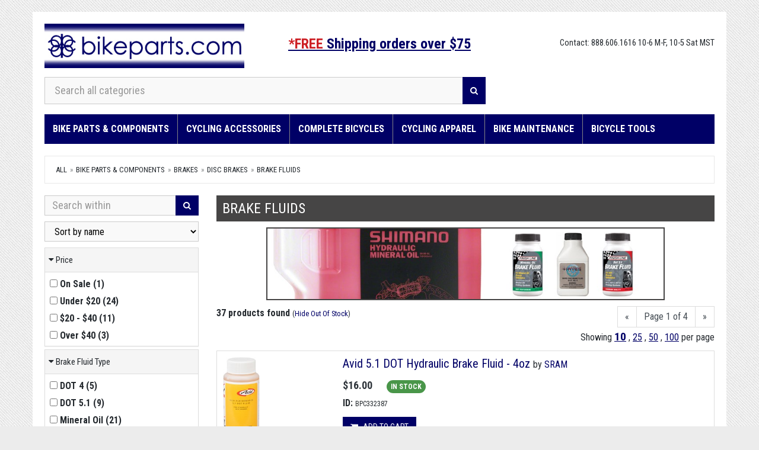

--- FILE ---
content_type: text/html; charset=utf-8
request_url: https://bikeparts.com/categories/bike-parts-components/brakes/disc-brakes/brake-fluids/?s=
body_size: 133517
content:
<!DOCTYPE html>
<html lang="en">
<head>
    <title>Brake Fluids  | Bikeparts.Com</title>
    <meta charset="utf-8">
    <!--[if IE]>
        <meta http-equiv="X-UA-Compatible" content="IE=Edge,chrome=1">
    <![endif]-->
    <meta name="viewport" content="width=device-width, initial-scale=1.0">
    
    <meta name="publisher" content="https://plus.google.com/100971877849702083293">
    <meta name="copyright" content="© 1998-2026 BikeParts.com, Inc. All Rights Reserved" />
    <meta name="webutation-site-verification" content="webutation4426944eaccd880cc22e574d893640ed" />
        <link href="/dist/site.min.css?v=1.0.0.629" rel="stylesheet" />
    <!-- Google Web Fonts -->
    <link href="//fonts.googleapis.com/css?family=Roboto+Condensed:300italic,400italic,700italic,400,300,700" rel="stylesheet" type="text/css">
    <link href="//fonts.googleapis.com/css?family=Open+Sans:300italic,400italic,600italic,700italic,800italic,400,300,600,700,800' rel='stylesheet' type='text/css">
    <!--[if lt IE 9]>
        <script src="/Scripts/ie8-responsive-file-warning.js"></script>
    <![endif]-->
    <!-- HTML5 Shim and Respond.js IE8 support of HTML5 elements and media queries -->
    <!-- WARNING: Respond.js doesn't work if you view the page via file:// -->
    <!--[if lt IE 9]>
        <script src="https://oss.maxcdn.com/libs/html5shiv/3.7.0/html5shiv.js"></script>
        <script src="https://oss.maxcdn.com/libs/respond.js/1.4.2/respond.min.js"></script>
    <![endif]-->
    <!-- Fav and touch icons -->
    <link rel="apple-touch-icon-precomposed" sizes="144x144" href="/favicon.ico">
    <link rel="apple-touch-icon-precomposed" sizes="114x114" href="/favicon.ico">
    <link rel="apple-touch-icon-precomposed" sizes="72x72" href="/favicon.ico">
    <link rel="apple-touch-icon-precomposed" href="/favicon.ico">
    <link rel="shortcut icon" href="/favicon.ico">
    

        <script>
            (function(i, s, o, g, r, a, m) {
                i['GoogleAnalyticsObject'] = r;
                i[r] = i[r] || function() {
                    (i[r].q = i[r].q || []).push(arguments)
                }, i[r].l = 1 * new Date();
                a = s.createElement(o),
                    m = s.getElementsByTagName(o)[0];
                a.async = 1;
                a.src = g;
                m.parentNode.insertBefore(a, m)
            })(window, document, 'script', '//www.google-analytics.com/analytics.js', 'ga');

            ga('create', 'UA-2625416-1', 'auto');
            ga('send', 'pageview');
            
        </script>
        <script async src="https://www.googletagmanager.com/gtag/js?id=G-JTZJWXXTRG"></script>
        <script>window.dataLayer = window.dataLayer || []; function gtag() { dataLayer.push(arguments); } gtag('js', new Date()); gtag('config', 'G-JTZJWXXTRG');</script>
        <script>(function (w, d, t, r, u) { var f, n, i; w[u] = w[u] || [], f = function () { var o = { ti: "5129802" }; o.q = w[u], w[u] = new UET(o), w[u].push("pageLoad") }, n = d.createElement(t), n.src = r, n.async = 1, n.onload = n.onreadystatechange = function () { var s = this.readyState; s && s !== "loaded" && s !== "complete" || (f(), n.onload = n.onreadystatechange = null) }, i = d.getElementsByTagName(t)[0], i.parentNode.insertBefore(n, i) })(window, document, "script", "//bat.bing.com/bat.js", "uetq");</script>
        <noscript><img src="//bat.bing.com/action/0?ti=5129802&Ver=2" height="0" width="0" style="display:none; visibility: hidden;" /></noscript>
        <script>
            !function (f, b, e, v, n, t, s) {
                if (f.fbq) return; n = f.fbq = function () {
                    n.callMethod ?
                        n.callMethod.apply(n, arguments) : n.queue.push(arguments)
                }; if (!f._fbq) f._fbq = n;
                n.push = n; n.loaded = !0; n.version = '2.0'; n.queue = []; t = b.createElement(e); t.async = !0;
                t.src = v; s = b.getElementsByTagName(e)[0]; s.parentNode.insertBefore(t, s)
            }(window,
                document, 'script', '//connect.facebook.net/en_US/fbevents.js');

            fbq('init', '1741970986033316');
            fbq('track', "PageView");
        </script>
        <noscript>
            <img height="1" width="1" style="display:none" src="https://www.facebook.com/tr?id=1741970986033316&ev=PageView&noscript=1" />
        </noscript>
</head>
<body>
    <div id="wrapper" class="container">
        <!-- Header Section Starts -->
        <header id="header-area" class="hidden-print">
            <!-- Nested Row Starts -->
            <div class="row">
                <!-- Logo Starts -->
                <div class="col-md-4 col-xs-6 logo-container">
                    <div id="logo">
                        <a href="/"><img src="/Content/images/logo.jpg?v=1.0.0.629" title="Bikeparts" alt="Bikeparts logo" class="img-responsive" /></a>
                    </div>

                </div>
                <!-- Account md/lg-->
                <div class="col-md-4 hidden-sm hidden-xs pull-right account-md-lg text-right">
                    <span class="home-contact-info">Contact: 888.606.1616 10-6 M-F, 10-5 Sat MST</span>
                    <br />
                    <span id="Welcome" class="" data-return-url="/categories/bike-parts-components/brakes/disc-brakes/brake-fluids/?s=">

                        &nbsp;
                    </span>
                </div>
                <!-- Account/Cart sm/xs -->
                <div class="hidden-lg hidden-md col-xs-3 pull-right account-sm-xs">
                    <div class="text-center" style="border-right: 1px solid grey; display: inline-block; padding-right: 4px;">

                        <p>
                                <a href="/Account/Index">
                                    <i class="fa fa-3x fa-user"></i><br />
                                    <b>Account</b>
                                </a>

                        </p>
                    </div>

                    <div class="text-center" style="display: inline-block; margin-left: -2px;">
                        <p>
                            <a href="/Cart/Index">
                                <i class="fa fa-3x fa-shopping-cart"></i><span id="mobile-cart-qty" class="mobile-cart-quantity"></span><br />
                                <b>Cart</b>
                            </a>
                        </p>
                    </div>
                </div>
                <!-- Free shipping-->
                <div class="">
                    <div class="clearfix visible-xxs"></div>
                    <p class="free-shipping-header">
                        <a href="#" class="" data-toggle="modal" data-target="#free-shipping-modal" style="text-decoration: underline;">
                            <span style="color: #cd2026;">*FREE</span> Shipping orders over $75
                        </a>
                        <br />
                        

                    </p>

                </div>

            </div>
            <div class="row">

                <!-- Search -->
                <div class="col-md-8 col-xs-12">
                    <div id="search">
                        <div class="input-group">
                            <input type="text" class="form-control input-lg" placeholder="Search all categories" id="txtMainSearch" aria-label="Search all categories">
                            <span id="btnMainSearch" class="input-group-btn">
                                <button class="btn btn-lg" type="button" aria-label="Search">
                                    <i class="fa fa-search"></i>
                                </button>
                            </span>
                        </div>
                    </div>
                </div>
                <!-- Shopping Cart Starts -->
                <div class="col-md-4 hidden-xs hidden-sm">
                    <div id="cart" class="btn-group btn-block">

                    </div>
                </div>

            </div>
        </header>
        <!-- Header Section Ends -->
        <!-- Main Menu Starts -->
        <nav id="main-menu" class="menu navbar yamm hidden-print" role="navigation">
            <!-- Nav Header Starts -->
            <div class="navbar-header navbar-left">
                <div class="nav-separator"></div>
                <button type="button" class="btn btn-navbar navbar-toggle" data-toggle="collapse" data-target=".navbar-cat-collapse">

                    <i class="fa fa-bars"></i>
                    <span style="margin-left: 4px;">SHOP</span>
                </button>
            </div>
            <div class="nav-header-bottom"></div>
            <!-- Nav Header Ends -->
            <!--Desktop menu starts-->
            <ul class="nav navbar-nav" id="menu-desktop">
                <li class='dropdown yamm-fullwidth'>
<a href='/categories/bike-parts-components/' class='dropdown-toggle' data-hover='dropdown' data-delay='10'>Bike Parts & Components</a>
<ul class='dropdown-menu'>
<li>
<div class='yamm-content'>
<div class='row'>
<ul class='col-sm-2 list-unstyled'>
<li class='dropdown-header'><a tabindex='-1' href='/categories/bike-parts-components/drivetrain-parts/'>DRIVETRAIN Parts</a></li>
<li><a tabindex='-1' href='/categories/bike-parts-components/drivetrain-parts/cassettes-cogs-freewheels/'>Cassettes, Cogs & Freewheels</a></li>
<li><a tabindex='-1' href='/categories/bike-parts-components/drivetrain-parts/chainrings-and-chainwheels/'>Chainrings and Chainwheels</a></li>
<li><a tabindex='-1' href='/categories/bike-parts-components/drivetrain-parts/derailleurs/'>Derailleurs</a></li>
<li><a tabindex='-1' href='/categories/bike-parts-components/drivetrain-parts/'>More...</a></li>
</ul>
<ul class='col-sm-2 list-unstyled'>
<li class='dropdown-header'><a tabindex='-1' href='/categories/bike-parts-components/shifters/'>Shifters</a></li>
<li><a tabindex='-1' href='/categories/bike-parts-components/shifters/shifters/'>Shifters</a></li>
<li><a tabindex='-1' href='/categories/bike-parts-components/shifters/shifter-brake-combos/'>Shifter/Brake Combos</a></li>
<li><a tabindex='-1' href='/categories/bike-parts-components/shifters/shifter-parts/'>Shifter Parts</a></li>
</ul>
<ul class='col-sm-2 list-unstyled'>
<li class='dropdown-header'><a tabindex='-1' href='/categories/bike-parts-components/brakes/'>Brakes</a></li>
<li><a tabindex='-1' href='/categories/bike-parts-components/brakes/disc-brakes/'>Disc Brakes</a></li>
<li><a tabindex='-1' href='/categories/bike-parts-components/brakes/rim-brakes/'>Rim Brakes</a></li>
<li><a tabindex='-1' href='/categories/bike-parts-components/brakes/bmx-parts-gyros/'>BMX Parts- Gyros</a></li>
<li><a tabindex='-1' href='/categories/bike-parts-components/brakes/'>More...</a></li>
</ul>
<ul class='col-sm-2 list-unstyled'>
<li class='dropdown-header'><a tabindex='-1' href='/categories/bike-parts-components/tires-tubes/'>Tires & Tubes</a></li>
<li><a tabindex='-1' href='/categories/bike-parts-components/tires-tubes/tires/'>Tires</a></li>
<li><a tabindex='-1' href='/categories/bike-parts-components/tires-tubes/tubes/'>Tubes</a></li>
<li><a tabindex='-1' href='/categories/bike-parts-components/tires-tubes/tire-and-tube-tools/'>Tire and Tube Tools</a></li>
<li><a tabindex='-1' href='/categories/bike-parts-components/tires-tubes/'>More...</a></li>
</ul>
<ul class='col-sm-2 list-unstyled'>
<li class='dropdown-header'><a tabindex='-1' href='/categories/bike-parts-components/wheels-rims-spokes/'>Wheels, Rims, Spokes</a></li>
<li><a tabindex='-1' href='/categories/bike-parts-components/wheels-rims-spokes/wheels/'>Wheels</a></li>
<li><a tabindex='-1' href='/categories/bike-parts-components/wheels-rims-spokes/rims/'>Rims</a></li>
<li><a tabindex='-1' href='/categories/bike-parts-components/wheels-rims-spokes/spokes/'>Spokes</a></li>
</ul>
</div>
<div class='row'>
<ul class='col-sm-2 list-unstyled'>
<li class='dropdown-header'><a tabindex='-1' href='/categories/bike-parts-components/handlebars-aerobars-bar-ends/'>Handlebars, Aerobars, Bar Ends</a></li>
<li><a tabindex='-1' href='/categories/bike-parts-components/handlebars-aerobars-bar-ends/handlebars/'>Handlebars</a></li>
<li><a tabindex='-1' href='/categories/bike-parts-components/handlebars-aerobars-bar-ends/handlebar-tape/'>Handlebar Tape</a></li>
<li><a tabindex='-1' href='/categories/bike-parts-components/handlebars-aerobars-bar-ends/aero-bars-parts-levers/'>Aero Bars, Parts, Levers</a></li>
<li><a tabindex='-1' href='/categories/bike-parts-components/handlebars-aerobars-bar-ends/'>More...</a></li>
</ul>
<ul class='col-sm-2 list-unstyled'>
<li class='dropdown-header'><a tabindex='-1' href='/categories/bike-parts-components/stems/'>Stems</a></li>
<li><a tabindex='-1' href='/categories/bike-parts-components/stems/stems-risers-adaptors-parts/'>Stems -  Risers, Adaptors, Parts</a></li>
<li><a tabindex='-1' href='/categories/bike-parts-components/stems/stems/'>Stems</a></li>
</ul>
<ul class='col-sm-2 list-unstyled'>
<li class='dropdown-header'><a tabindex='-1' href='/categories/bike-parts-components/seatposts/'>Seatposts</a></li>
<li><a tabindex='-1' href='/categories/bike-parts-components/seatposts/seatposts/'>Seatposts</a></li>
<li><a tabindex='-1' href='/categories/bike-parts-components/seatposts/seatpost-clamps/'>Seatpost Clamps</a></li>
<li><a tabindex='-1' href='/categories/bike-parts-components/seatposts/suspension-dropper-posts/'>Suspension & Dropper Posts</a></li>
<li><a tabindex='-1' href='/categories/bike-parts-components/seatposts/'>More...</a></li>
</ul>
<ul class='col-sm-2 list-unstyled'>
<li class='dropdown-header'><a tabindex='-1' href='/categories/bike-parts-components/saddles/'>Saddles</a></li>
<li><a tabindex='-1' href='/categories/bike-parts-components/saddles/saddles/'>Saddles</a></li>
<li><a tabindex='-1' href='/categories/bike-parts-components/saddles/saddles-care-covers-parts/'>Saddles - Care, Covers, Parts</a></li>
</ul>
<ul class='col-sm-2 list-unstyled'>
<li class='dropdown-header'><a tabindex='-1' href='/categories/bike-parts-components/pedals/'>Pedals</a></li>
<li><a tabindex='-1' href='/categories/bike-parts-components/pedals/pedals/'>Pedals</a></li>
<li><a tabindex='-1' href='/categories/bike-parts-components/pedals/pedal-parts-cleats-parts-toe-clips/'>Pedal Parts -  Cleats, Parts, Toe Clips</a></li>
</ul>
</div>
<div class='row'>
<ul class='col-sm-2 list-unstyled'>
<li class='dropdown-header'><a tabindex='-1' href='/categories/bike-parts-components/frames-frameparts/'>Frames & Frameparts</a></li>
<li><a tabindex='-1' href='/categories/bike-parts-components/frames-frameparts/frames/'>Frames</a></li>
<li><a tabindex='-1' href='/categories/bike-parts-components/frames-frameparts/frame-protection/'>Frame Protection</a></li>
<li><a tabindex='-1' href='/categories/bike-parts-components/frames-frameparts/frameparts-and-derailleur-hangers/'>Frameparts and Derailleur Hangers</a></li>
</ul>
<ul class='col-sm-2 list-unstyled'>
<li class='dropdown-header'><a tabindex='-1' href='/categories/bike-parts-components/build-kits-groupos/'>Build Kits & Groupos</a></li>
<li><a tabindex='-1' href='/categories/bike-parts-components/build-kits-groupos/build-groupos-drivetrains/'>Build Groupos - Drivetrains</a></li>
<li><a tabindex='-1' href='/categories/bike-parts-components/build-kits-groupos/build-kits-(bars-stem-etc)/'>Build Kits (bars, stem etc.)</a></li>
</ul>
<ul class='col-sm-2 list-unstyled'>
<li class='dropdown-header'><a tabindex='-1' href='/categories/bike-parts-components/forks/'>Forks</a></li>
<li><a tabindex='-1' href='/categories/bike-parts-components/forks/forks-suspension/'>Forks - Suspension</a></li>
<li><a tabindex='-1' href='/categories/bike-parts-components/forks/forks-rigid/'>Forks - Rigid</a></li>
<li><a tabindex='-1' href='/categories/bike-parts-components/forks/fork-maintenance-and-service-parts/'>Fork Maintenance and Service Parts</a></li>
<li><a tabindex='-1' href='/categories/bike-parts-components/forks/'>More...</a></li>
</ul>
<ul class='col-sm-2 list-unstyled'>
<li class='dropdown-header'><a tabindex='-1' href='/categories/bike-parts-components/rear-shocks/'>Rear Shocks</a></li>
<li><a tabindex='-1' href='/categories/bike-parts-components/rear-shocks/frame-shocks/'>Frame Shocks</a></li>
<li><a tabindex='-1' href='/categories/bike-parts-components/rear-shocks/frame-shock-hardware/'>Frame Shock Hardware</a></li>
<li><a tabindex='-1' href='/categories/bike-parts-components/rear-shocks/frame-shock-service-parts/'>Frame Shock Service Parts</a></li>
<li><a tabindex='-1' href='/categories/bike-parts-components/rear-shocks/'>More...</a></li>
</ul>
<ul class='col-sm-2 list-unstyled'>
<li class='dropdown-header'><a tabindex='-1' href='/categories/bike-parts-components/headsets/'>Headsets</a></li>
<li><a tabindex='-1' href='/categories/bike-parts-components/headsets/headsets/'>Headsets</a></li>
<li><a tabindex='-1' href='/categories/bike-parts-components/headsets/headset-parts/'>Headset Parts</a></li>
</ul>
</div>
<div class='row'>
<ul class='col-sm-2 list-unstyled'>
<li class='dropdown-header'><a tabindex='-1' href='/categories/bike-parts-components/cables-housing-and-parts/'>Cables, Housing, and Parts</a></li>
<li><a tabindex='-1' href='/categories/bike-parts-components/cables-housing-and-parts/cables-and-housing/'>Cables and Housing</a></li>
<li><a tabindex='-1' href='/categories/bike-parts-components/cables-housing-and-parts/adjusters-caps-ferrules-parts/'>Adjusters, Caps, Ferrules, Parts</a></li>
<li><a tabindex='-1' href='/categories/bike-parts-components/cables-housing-and-parts/hangers-stops-guides-pulleys/'>Hangers, Stops, Guides, Pulleys</a></li>
</ul>
<ul class='col-sm-2 list-unstyled'>
<li class='dropdown-header'><a tabindex='-1' href='/categories/bike-parts-components/hubs/'>Hubs</a></li>
<li><a tabindex='-1' href='/categories/bike-parts-components/hubs/hubs/'>Hubs</a></li>
<li><a tabindex='-1' href='/categories/bike-parts-components/hubs/hub-parts/'>Hub Parts</a></li>
</ul>
<ul class='col-sm-2 list-unstyled'>
<li class='dropdown-header'><a tabindex='-1' href='/categories/bike-parts-components/quick-releases-thru-axles-and-parts/'>Quick Releases /Thru- Axles and parts</a></li>
</ul>
<ul class='col-sm-2 list-unstyled'>
<li class='dropdown-header'><a tabindex='-1' href='/categories/bike-parts-components/bearings/'>Bearings</a></li>
</ul>
<ul class='col-sm-2 list-unstyled'>
<li class='dropdown-header'><a tabindex='-1' href='/categories/bike-parts-components/electric-powered-bike-parts/'>Electric Powered Bike Parts</a></li>
</ul>
</div>
<div class='row'>
<ul class='col-sm-2 list-unstyled'>
<li class='dropdown-header'><a tabindex='-1' href='/categories/bike-parts-components/unicycles-and-parts/'>Unicycles and  Parts</a></li>
</ul>
</div>
</div>
</li>
</ul>
</li>
<li class='dropdown yamm-fullwidth'>
<a href='/categories/cycling-accessories/' class='dropdown-toggle' data-hover='dropdown' data-delay='10'>Cycling Accessories</a>
<ul class='dropdown-menu'>
<li>
<div class='yamm-content'>
<div class='row'>
<ul class='col-sm-2 list-unstyled'>
<li class='dropdown-header'><a tabindex='-1' href='/categories/cycling-accessories/gift-ideas/'>Gift Ideas</a></li>
<li><a tabindex='-1' href='/categories/cycling-apparel/gloves/#pN=1&f[]=8560&pS=25'>Gloves</a></li>
<li><a tabindex='-1' href='/categories/cycling-apparel/socks/#pN=1&f[]=8560&pS=25'>Socks</a></li>
<li><a tabindex='-1' href='/categories/cycling-accessories/gift-ideas/pint-glasses-mugs-and-thermos/'>Pint Glasses, Mugs and Thermos</a></li>
<li><a tabindex='-1' href='/categories/cycling-accessories/gift-ideas/'>More...</a></li>
</ul>
<ul class='col-sm-2 list-unstyled'>
<li class='dropdown-header'><a tabindex='-1' href='/categories/cycling-accessories/pumps-and-inflation/'>Pumps and Inflation</a></li>
<li><a tabindex='-1' href='/categories/cycling-accessories/pumps-and-inflation/pumps-co2/'>Pumps - CO2</a></li>
<li><a tabindex='-1' href='/categories/cycling-accessories/pumps-and-inflation/pumps-frame-portable/'>Pumps - Frame, Portable</a></li>
<li><a tabindex='-1' href='/categories/cycling-accessories/pumps-and-inflation/pumps-floor/'>Pumps - Floor</a></li>
<li><a tabindex='-1' href='/categories/cycling-accessories/pumps-and-inflation/'>More...</a></li>
</ul>
<ul class='col-sm-2 list-unstyled'>
<li class='dropdown-header'><a tabindex='-1' href='/categories/cycling-accessories/bags/'>Bags</a></li>
<li><a tabindex='-1' href='/categories/cycling-accessories/bags/bags-and-straps-seat-handlebar-frame/'>Bags and Straps - Seat, Handlebar, Frame</a></li>
<li><a tabindex='-1' href='/categories/cycling-accessories/bags/bags-pannier-and-trunk/'>Bags - Pannier and Trunk</a></li>
<li><a tabindex='-1' href='/categories/cycling-accessories/bags/phone-mounts-bags/'>Phone Mounts & Bags</a></li>
<li><a tabindex='-1' href='/categories/cycling-accessories/bags/'>More...</a></li>
</ul>
<ul class='col-sm-2 list-unstyled'>
<li class='dropdown-header'><a tabindex='-1' href='/categories/cycling-accessories/bar-mittens-pogies/'>Bar Mittens/Pogies</a></li>
</ul>
<ul class='col-sm-2 list-unstyled'>
<li class='dropdown-header'><a tabindex='-1' href='/categories/cycling-accessories/racks/'>Racks</a></li>
<li><a tabindex='-1' href='/categories/cycling-accessories/racks/bike-racks-pannier-touring/'>Bike Racks - Pannier, Touring</a></li>
<li><a tabindex='-1' href='/categories/cycling-accessories/racks/bike-storage-indoor-outdoor-racks/'>Bike Storage, Indoor/Outdoor Racks</a></li>
<li><a tabindex='-1' href='/categories/cycling-accessories/racks/car-rack-parts-bars-locks-pads-etc/'>Car Rack Parts -  Bars, Locks, Pads, Etc.</a></li>
<li><a tabindex='-1' href='/categories/cycling-accessories/racks/'>More...</a></li>
</ul>
</div>
<div class='row'>
<ul class='col-sm-2 list-unstyled'>
<li class='dropdown-header'><a tabindex='-1' href='/categories/cycling-accessories/electronics-computers/'>Electronics & Computers</a></li>
<li><a tabindex='-1' href='/categories/cycling-accessories/electronics-computers/computers-gps-hrms-bike-mounted/'>Computers/GPS/HRMs - Bike Mounted</a></li>
<li><a tabindex='-1' href='/categories/cycling-accessories/electronics-computers/computers-gps-hrms-wrist-worn/'>Computers/GPS/HRMs - Wrist-Worn</a></li>
<li><a tabindex='-1' href='/categories/cycling-accessories/electronics-computers/computers-gps-hrms-parts-mounts/'>Computers/GPS/HRMs - Parts, Mounts</a></li>
<li><a tabindex='-1' href='/categories/cycling-accessories/electronics-computers/'>More...</a></li>
</ul>
<ul class='col-sm-2 list-unstyled'>
<li class='dropdown-header'><a tabindex='-1' href='/categories/cycling-accessories/dvds-books-maps-gifts/'>DVDs, Books, Maps, Gifts</a></li>
<li><a tabindex='-1' href='/categories/cycling-accessories/dvds-books-maps-gifts/books-and-maps/'>Books and Maps</a></li>
<li><a tabindex='-1' href='/categories/cycling-accessories/dvds-books-maps-gifts/gifts-goodies-and-more/'>Gifts, Goodies and More</a></li>
<li><a tabindex='-1' href='/categories/cycling-accessories/dvds-books-maps-gifts/pint-glasses-mugs-and-thermos/'>Pint Glasses, Mugs and Thermos</a></li>
<li><a tabindex='-1' href='/categories/cycling-accessories/dvds-books-maps-gifts/'>More...</a></li>
</ul>
<ul class='col-sm-2 list-unstyled'>
<li class='dropdown-header'><a tabindex='-1' href='/categories/cycling-accessories/food-skin-care/'>Food/Skin Care</a></li>
<li><a tabindex='-1' href='/categories/cycling-accessories/food-skin-care/nutrition-bars-gel-drinks/'>Nutrition - Bars, Gel, Drinks</a></li>
<li><a tabindex='-1' href='/categories/cycling-accessories/food-skin-care/sunscreen-and-skin-care/'>Sunscreen and Skin Care</a></li>
<li><a tabindex='-1' href='/categories/cycling-accessories/food-skin-care/first-aid-survival-kits/'>First Aid & Survival Kits</a></li>
<li><a tabindex='-1' href='/categories/cycling-accessories/food-skin-care/'>More...</a></li>
</ul>
<ul class='col-sm-2 list-unstyled'>
<li class='dropdown-header'><a tabindex='-1' href='/categories/cycling-accessories/water-hydration/'>Water/Hydration</a></li>
<li><a tabindex='-1' href='/categories/cycling-accessories/water-hydration/water-bottles-containers-caps-and-accessories/'>Water Bottles, Containers, Caps, and Accessories</a></li>
<li><a tabindex='-1' href='/categories/cycling-accessories/water-hydration/water-bottle-cages/'>Water Bottle Cages</a></li>
<li><a tabindex='-1' href='/categories/cycling-accessories/water-hydration/hydration-packs/'>Hydration Packs</a></li>
<li><a tabindex='-1' href='/categories/cycling-accessories/water-hydration/'>More...</a></li>
</ul>
<ul class='col-sm-2 list-unstyled'>
<li class='dropdown-header'><a tabindex='-1' href='/categories/cycling-accessories/grips-tape-plugs/'>Grips, Tape & Plugs</a></li>
<li><a tabindex='-1' href='/categories/cycling-accessories/grips-tape-plugs/grips/'>Grips</a></li>
<li><a tabindex='-1' href='/categories/cycling-accessories/grips-tape-plugs/handlebar-tape/'>Handlebar Tape</a></li>
<li><a tabindex='-1' href='/categories/cycling-accessories/grips-tape-plugs/handlebar-plugs/'>Handlebar Plugs</a></li>
</ul>
</div>
<div class='row'>
<ul class='col-sm-2 list-unstyled'>
<li class='dropdown-header'><a tabindex='-1' href='/categories/cycling-accessories/bmx-pads-pegs-plates/'>BMX Pads, Pegs & Plates</a></li>
<li><a tabindex='-1' href='/categories/cycling-accessories/bmx-pads-pegs-plates/bmx-parts-pegs/'>BMX Parts- Pegs</a></li>
<li><a tabindex='-1' href='/categories/cycling-accessories/bmx-pads-pegs-plates/bmx-parts-padsets/'>BMX Parts- Padsets</a></li>
<li><a tabindex='-1' href='/categories/cycling-accessories/bmx-pads-pegs-plates/number-plates/'>Number Plates</a></li>
</ul>
<ul class='col-sm-2 list-unstyled'>
<li class='dropdown-header'><a tabindex='-1' href='/categories/cycling-accessories/random-stuff/'>Random Stuff</a></li>
<li><a tabindex='-1' href='/categories/cycling-accessories/random-stuff/camping-equipment/'>Camping Equipment</a></li>
<li><a tabindex='-1' href='/categories/cycling-accessories/random-stuff/disc-golf/'>Disc Golf</a></li>
<li><a tabindex='-1' href='/categories/cycling-accessories/random-stuff/dog-gear/'>Dog Gear</a></li>
<li><a tabindex='-1' href='/categories/cycling-accessories/random-stuff/'>More...</a></li>
</ul>
<ul class='col-sm-2 list-unstyled'>
<li class='dropdown-header'><a tabindex='-1' href='/categories/cycling-accessories/lights/'>Lights</a></li>
<li><a tabindex='-1' href='/categories/cycling-accessories/lights/lights/'>Lights</a></li>
<li><a tabindex='-1' href='/categories/cycling-accessories/lights/lights-parts/'>Lights - Parts</a></li>
</ul>
<ul class='col-sm-2 list-unstyled'>
<li class='dropdown-header'><a tabindex='-1' href='/categories/cycling-accessories/locks-and-security/'>Locks and Security</a></li>
<li><a tabindex='-1' href='/categories/cycling-accessories/locks/#pN=1&f[]=3205pN=1&f[]=3205'>Cable Locks</a></li>
<li><a tabindex='-1' href='/categories/cycling-accessories/locks/#pN=1&f[]=3206'>Chain Locks</a></li>
<li><a tabindex='-1' href='/categories/cycling-accessories/locks/#pN=1&f[]=3207'>U-Locks</a></li>
</ul>
<ul class='col-sm-2 list-unstyled'>
<li class='dropdown-header'><a tabindex='-1' href='/categories/cycling-accessories/mirrors/'>Mirrors</a></li>
</ul>
</div>
<div class='row'>
<ul class='col-sm-2 list-unstyled'>
<li class='dropdown-header'><a tabindex='-1' href='/categories/cycling-accessories/baskets/'>Baskets</a></li>
</ul>
<ul class='col-sm-2 list-unstyled'>
<li class='dropdown-header'><a tabindex='-1' href='/categories/cycling-accessories/fenders/'>Fenders</a></li>
</ul>
<ul class='col-sm-2 list-unstyled'>
<li class='dropdown-header'><a tabindex='-1' href='/categories/cycling-accessories/trainers/'>Trainers</a></li>
</ul>
<ul class='col-sm-2 list-unstyled'>
<li class='dropdown-header'><a tabindex='-1' href='/categories/cycling-accessories/trailers-strollers/'>Trailers & Strollers</a></li>
<li><a tabindex='-1' href='/categories/cycling-accessories/trailers-strollers/strollers/'>Strollers</a></li>
<li><a tabindex='-1' href='/categories/cycling-accessories/trailers-strollers/trailers/'>Trailers</a></li>
</ul>
<ul class='col-sm-2 list-unstyled'>
<li class='dropdown-header'><a tabindex='-1' href='/categories/cycling-accessories/travel-cases-parts/'>Travel Cases/Parts</a></li>
</ul>
</div>
<div class='row'>
<ul class='col-sm-2 list-unstyled'>
<li class='dropdown-header'><a tabindex='-1' href='/categories/cycling-accessories/training-wheels/'>Training Wheels</a></li>
</ul>
<ul class='col-sm-2 list-unstyled'>
<li class='dropdown-header'><a tabindex='-1' href='/categories/cycling-accessories/kickstands/'>Kickstands</a></li>
</ul>
<ul class='col-sm-2 list-unstyled'>
<li class='dropdown-header'><a tabindex='-1' href='/categories/cycling-accessories/triathlete-gear-caps-goggles/'>Triathlete - Gear, Caps, Goggles</a></li>
</ul>
<ul class='col-sm-2 list-unstyled'>
<li class='dropdown-header'><a tabindex='-1' href='/categories/cycling-accessories/performance-therapy/'>Performance Therapy</a></li>
</ul>
<ul class='col-sm-2 list-unstyled'>
<li class='dropdown-header'><a tabindex='-1' href='/categories/cycling-accessories/reflectors-and-safety-gear/'>Reflectors and Safety Gear</a></li>
</ul>
</div>
<div class='row'>
<ul class='col-sm-2 list-unstyled'>
<li class='dropdown-header'><a tabindex='-1' href='/categories/cycling-accessories/bells-and-horns/'>Bells and Horns</a></li>
</ul>
<ul class='col-sm-2 list-unstyled'>
<li class='dropdown-header'><a tabindex='-1' href='/categories/cycling-accessories/bar-ends/'>Bar Ends</a></li>
</ul>
</div>
</div>
</li>
</ul>
</li>
<li class='dropdown'>
<a href='/categories/complete-bicycles/' class='dropdown-toggle' data-hover='dropdown' data-delay='10'>Complete Bicycles</a>
<ul class='dropdown-menu'>
<li>
<div class='yamm-content'>
<div class='row'>
<ul class='col-sm-12 list-unstyled'>
<li class='dropdown-header'><a tabindex='-1' href='/categories/complete-bicycles/all-bikes/'>All Bikes</a></li>
</ul>
<ul class='col-sm-12 list-unstyled'>
<li class='dropdown-header'><a tabindex='-1' href='/categories/complete-bicycles/all-bikes/#pN=1&f[]=7488'>BMX</a></li>
</ul>
<ul class='col-sm-12 list-unstyled'>
<li class='dropdown-header'><a tabindex='-1' href='/categories/complete-bicycles/all-bikes/#pN=1&f[]=7492'>Cyclocross/Gravel</a></li>
</ul>
<ul class='col-sm-12 list-unstyled'>
<li class='dropdown-header'><a tabindex='-1' href='/categories/complete-bicycles/all-bikes/#pN=1&f[]=7498'>Dirt Jump</a></li>
</ul>
<ul class='col-sm-12 list-unstyled'>
<li class='dropdown-header'><a tabindex='-1' href='/categories/complete-bicycles/all-bikes/#pN=1&f[]=9085&f[]=8560&pS=100&sO=1'>Electric Bikes</a></li>
</ul>
</div>
<div class='row'>
<ul class='col-sm-12 list-unstyled'>
<li class='dropdown-header'><a tabindex='-1' href='/categories/complete-bicycles/all-bikes/#pN=1&f[]=7490'>Fat Bikes</a></li>
</ul>
<ul class='col-sm-12 list-unstyled'>
<li class='dropdown-header'><a tabindex='-1' href='/categories/complete-bicycles/all-bikes/#pN=1&f[]=7497'>Folding</a></li>
</ul>
<ul class='col-sm-12 list-unstyled'>
<li class='dropdown-header'><a tabindex='-1' href='/categories/complete-bicycles/all-bikes/#pN=1&f[]=7496'>Hybrid/Commuter</a></li>
</ul>
<ul class='col-sm-12 list-unstyled'>
<li class='dropdown-header'><a tabindex='-1' href='/categories/complete-bicycles/all-bikes/#pN=1&f[]=7489'>Mountain</a></li>
</ul>
<ul class='col-sm-12 list-unstyled'>
<li class='dropdown-header'><a tabindex='-1' href='/categories/complete-bicycles/all-bikes/#pN=1&f[]=7487'>Road</a></li>
</ul>
</div>
<div class='row'>
<ul class='col-sm-12 list-unstyled'>
<li class='dropdown-header'><a tabindex='-1' href='/categories/complete-bicycles/all-bikes/#pN=1&f[]=7494'>Time Trial/Triathlon</a></li>
</ul>
<ul class='col-sm-12 list-unstyled'>
<li class='dropdown-header'><a tabindex='-1' href='/categories/complete-bicycles/all-bikes/#pN=1&f[]=7495'>Touring</a></li>
</ul>
<ul class='col-sm-12 list-unstyled'>
<li class='dropdown-header'><a tabindex='-1' href='/categories/complete-bicycles/all-bikes/#pN=1&f[]=7499'>Track</a></li>
</ul>
<ul class='col-sm-12 list-unstyled'>
<li class='dropdown-header'><a tabindex='-1' href='/categories/complete-bicycles/all-bikes/#pN=1&f[]=7491'>Youth/Kids</a></li>
</ul>
</div>
</div>
</li>
</ul>
</li>
<li class='dropdown yamm-fullwidth'>
<a href='/categories/cycling-apparel/' class='dropdown-toggle' data-hover='dropdown' data-delay='10'>Cycling Apparel</a>
<ul class='dropdown-menu'>
<li>
<div class='yamm-content'>
<div class='row'>
<ul class='col-sm-2 list-unstyled'>
<li class='dropdown-header'><a tabindex='-1' href='/categories/cycling-apparel/gloves/'>Gloves</a></li>
</ul>
<ul class='col-sm-2 list-unstyled'>
<li class='dropdown-header'><a tabindex='-1' href='/categories/cycling-apparel/bar-mittens-pogies/'>Bar Mittens/Pogies</a></li>
</ul>
<ul class='col-sm-2 list-unstyled'>
<li class='dropdown-header'><a tabindex='-1' href='/categories/cycling-apparel/jerseys/'>Jerseys</a></li>
<li><a tabindex='-1' href='/categories/cycling-apparel/jerseys/jerseys-mens/'>Jerseys - Mens</a></li>
<li><a tabindex='-1' href='/categories/cycling-apparel/jerseys/jerseys-womens/'>Jerseys - Womens</a></li>
<li><a tabindex='-1' href='/categories/cycling-apparel/jerseys/jerseys-sports-bras-tanks/'>Jerseys - Sports Bras/Tanks</a></li>
</ul>
<ul class='col-sm-2 list-unstyled'>
<li class='dropdown-header'><a tabindex='-1' href='/categories/cycling-apparel/shorts-and-skirts/'>Shorts and Skirts</a></li>
<li><a tabindex='-1' href='/categories/cycling-apparel/shorts-and-skirts/shorts-mens-baggies/'>Shorts - Mens Baggies</a></li>
<li><a tabindex='-1' href='/categories/cycling-apparel/shorts-and-skirts/shorts-womens-baggies/'>Shorts - Womens Baggies</a></li>
<li><a tabindex='-1' href='/categories/cycling-apparel/shorts-and-skirts/shorts-mens-lycra/'>Shorts - Mens Lycra</a></li>
<li><a tabindex='-1' href='/categories/cycling-apparel/shorts-and-skirts/'>More...</a></li>
</ul>
<ul class='col-sm-2 list-unstyled'>
<li class='dropdown-header'><a tabindex='-1' href='/categories/cycling-apparel/shoes/'>Shoes</a></li>
<li><a tabindex='-1' href='/categories/cycling-apparel/shoes/shoes-cycling/'>Shoes - Cycling</a></li>
<li><a tabindex='-1' href='/categories/cycling-apparel/shoes/shoes-running-and-casual/'>Shoes - Running and Casual</a></li>
<li><a tabindex='-1' href='/categories/cycling-apparel/shoes/shoes-foot-beds/'>Shoes - Foot Beds</a></li>
<li><a tabindex='-1' href='/categories/cycling-apparel/shoes/'>More...</a></li>
</ul>
</div>
<div class='row'>
<ul class='col-sm-2 list-unstyled'>
<li class='dropdown-header'><a tabindex='-1' href='/categories/cycling-apparel/triathlete-gear/'>Triathlete Gear</a></li>
<li><a tabindex='-1' href='/categories/cycling-apparel/triathlete-gear/hydration-triathlete-running-hiking/'>Hydration - Triathlete/Running/Hiking</a></li>
<li><a tabindex='-1' href='/categories/cycling-apparel/triathlete-gear/triathlete-gear-caps-goggles/'>Triathlete - Gear, Caps, Goggles</a></li>
<li><a tabindex='-1' href='/categories/cycling-apparel/triathlete-gear/triathlete-suits/'>Triathlete - Suits</a></li>
<li><a tabindex='-1' href='/categories/cycling-apparel/triathlete-gear/'>More...</a></li>
</ul>
<ul class='col-sm-2 list-unstyled'>
<li class='dropdown-header'><a tabindex='-1' href='/categories/cycling-apparel/arm-leg-knee-warmers-coolers/'>Arm, Leg, & Knee Warmers/Coolers</a></li>
</ul>
<ul class='col-sm-2 list-unstyled'>
<li class='dropdown-header'><a tabindex='-1' href='/categories/cycling-apparel/socks/'>Socks</a></li>
</ul>
<ul class='col-sm-2 list-unstyled'>
<li class='dropdown-header'><a tabindex='-1' href='/categories/cycling-apparel/booties-and-shoe-covers/'>Booties and Shoe Covers</a></li>
</ul>
<ul class='col-sm-2 list-unstyled'>
<li class='dropdown-header'><a tabindex='-1' href='/categories/cycling-apparel/base-layers/'>Base Layers</a></li>
</ul>
</div>
<div class='row'>
<ul class='col-sm-2 list-unstyled'>
<li class='dropdown-header'><a tabindex='-1' href='/categories/cycling-apparel/compression-gear-not-using/'>Compression Gear- Not Using</a></li>
</ul>
<ul class='col-sm-2 list-unstyled'>
<li class='dropdown-header'><a tabindex='-1' href='/categories/cycling-apparel/helmets/'>Helmets</a></li>
<li><a tabindex='-1' href='/categories/cycling-apparel/helmets/helmet-parts-covers/'>Helmet Parts & Covers</a></li>
<li><a tabindex='-1' href='/categories/cycling-apparel/helmets/helmets/'>Helmets</a></li>
</ul>
<ul class='col-sm-2 list-unstyled'>
<li class='dropdown-header'><a tabindex='-1' href='/categories/cycling-apparel/hats-headbands-and-facemasks/'>Hats, Headbands, and Facemasks</a></li>
</ul>
<ul class='col-sm-2 list-unstyled'>
<li class='dropdown-header'><a tabindex='-1' href='/categories/cycling-apparel/eyewear/'>Eyewear</a></li>
</ul>
<ul class='col-sm-2 list-unstyled'>
<li class='dropdown-header'><a tabindex='-1' href='/categories/cycling-apparel/protective-gear/'>Protective Gear</a></li>
</ul>
</div>
<div class='row'>
<ul class='col-sm-2 list-unstyled'>
<li class='dropdown-header'><a tabindex='-1' href='/categories/cycling-apparel/jackets-vests/'>Jackets & Vests</a></li>
<li><a tabindex='-1' href='/categories/cycling-apparel/jackets-vests/jackets/'>Jackets</a></li>
<li><a tabindex='-1' href='/categories/cycling-apparel/jackets-vests/vests/'>Vests</a></li>
</ul>
<ul class='col-sm-2 list-unstyled'>
<li class='dropdown-header'><a tabindex='-1' href='/categories/cycling-apparel/pants/'>Pants</a></li>
<li><a tabindex='-1' href='/categories/cycling-apparel/pants/pants/'>Pants</a></li>
<li><a tabindex='-1' href='/categories/cycling-apparel/pants/pants-casual/'>Pants - Casual</a></li>
</ul>
<ul class='col-sm-2 list-unstyled'>
<li class='dropdown-header'><a tabindex='-1' href='/categories/cycling-apparel/tights-and-knickers/'>Tights and Knickers</a></li>
</ul>
<ul class='col-sm-2 list-unstyled'>
<li class='dropdown-header'><a tabindex='-1' href='/categories/cycling-apparel/running-tops/'>Running Tops</a></li>
</ul>
<ul class='col-sm-2 list-unstyled'>
<li class='dropdown-header'><a tabindex='-1' href='/categories/cycling-apparel/shirts/'>Shirts</a></li>
</ul>
</div>
<div class='row'>
<ul class='col-sm-2 list-unstyled'>
<li class='dropdown-header'><a tabindex='-1' href='/categories/cycling-apparel/sweatshirts-sweaters-and-fleece/'>Sweatshirts, Sweaters and Fleece</a></li>
</ul>
<ul class='col-sm-2 list-unstyled'>
<li class='dropdown-header'><a tabindex='-1' href='/categories/cycling-apparel/aprons/'>Aprons</a></li>
</ul>
<ul class='col-sm-2 list-unstyled'>
<li class='dropdown-header'><a tabindex='-1' href='/categories/cycling-apparel/apparel-care/'>Apparel Care</a></li>
</ul>
</div>
</div>
</li>
</ul>
</li>
<li class='dropdown yamm-fullwidth'>
<a href='/categories/bike-maintenance/' class='dropdown-toggle' data-hover='dropdown' data-delay='10'>Bike Maintenance</a>
<ul class='dropdown-menu'>
<li>
<div class='yamm-content'>
<div class='row'>
<ul class='col-sm-2 list-unstyled'>
<li class='dropdown-header'><a tabindex='-1' href='/categories/bike-maintenance/cables-housing/'>Cables & Housing</a></li>
<li><a tabindex='-1' href='/categories/bike-maintenance/cables-housing/cables-and-housing/'>Cables and Housing</a></li>
<li><a tabindex='-1' href='/categories/bike-maintenance/cables-housing/hangers-stops-guides-pulleys/'>Hangers, Stops, Guides, Pulleys</a></li>
<li><a tabindex='-1' href='/categories/bike-maintenance/cables-housing/adjusters-caps-ferrules-parts/'>Adjusters, Caps, Ferrules, Parts</a></li>
</ul>
<ul class='col-sm-2 list-unstyled'>
<li class='dropdown-header'><a tabindex='-1' href='/categories/bike-maintenance/brake-maintenance/'>Brake Maintenance</a></li>
<li><a tabindex='-1' href='/categories/bike-maintenance/brake-maintenance/brake-parts-disc-pads/'>Brake Parts - Disc Pads</a></li>
<li><a tabindex='-1' href='/categories/bike-maintenance/brake-maintenance/brake-parts-rim-pads/'>Brake Parts - Rim Pads</a></li>
<li><a tabindex='-1' href='/categories/bike-maintenance/brake-maintenance/brake-fluids/'>Brake Fluids</a></li>
<li><a tabindex='-1' href='/categories/bike-maintenance/brake-maintenance/'>More...</a></li>
</ul>
<ul class='col-sm-2 list-unstyled'>
<li class='dropdown-header'><a tabindex='-1' href='/categories/bike-maintenance/tire-tube-maintenance/'>Tire & Tube Maintenance</a></li>
<li><a tabindex='-1' href='/categories/bike-maintenance/tire-tube-maintenance/tube-protection-and-repair/'>Tube Protection and Repair</a></li>
<li><a tabindex='-1' href='/categories/bike-maintenance/tire-tube-maintenance/tubeless-sealant-and-parts/'>Tubeless- Sealant and Parts</a></li>
<li><a tabindex='-1' href='/categories/bike-maintenance/tire-tube-maintenance/tire-and-tube-tools/'>Tire and Tube Tools</a></li>
<li><a tabindex='-1' href='/categories/bike-maintenance/tire-tube-maintenance/'>More...</a></li>
</ul>
<ul class='col-sm-2 list-unstyled'>
<li class='dropdown-header'><a tabindex='-1' href='/categories/bike-maintenance/suspension-maintenance/'>Suspension Maintenance</a></li>
<li><a tabindex='-1' href='/categories/bike-maintenance/suspension-maintenance/fork-maintenance-and-service-parts/'>Fork Maintenance and Service Parts</a></li>
<li><a tabindex='-1' href='/categories/bike-maintenance/suspension-maintenance/suspension-oil-(fork-shock-dropper)/'>Suspension Oil (Fork/Shock/Dropper)</a></li>
<li><a tabindex='-1' href='/categories/bike-maintenance/suspension-maintenance/frame-shock-service-parts/'>Frame Shock Service Parts</a></li>
<li><a tabindex='-1' href='/categories/bike-maintenance/suspension-maintenance/'>More...</a></li>
</ul>
<ul class='col-sm-2 list-unstyled'>
<li class='dropdown-header'><a tabindex='-1' href='/categories/bike-maintenance/component-small-parts/'>Component Small Parts</a></li>
<li><a tabindex='-1' href='/categories/bike-maintenance/component-small-parts/belt-drive-parts/'>Belt Drive Parts</a></li>
<li><a tabindex='-1' href='/categories/bike-maintenance/component-small-parts/cassettes-lockrings-spacers-cogs/'>Cassettes - Lockrings, Spacers, Cogs</a></li>
<li><a tabindex='-1' href='/categories/bike-maintenance/component-small-parts/bottom-bracket-parts/'>Bottom Bracket Parts</a></li>
<li><a tabindex='-1' href='/categories/bike-maintenance/component-small-parts/'>More...</a></li>
</ul>
</div>
<div class='row'>
<ul class='col-sm-2 list-unstyled'>
<li class='dropdown-header'><a tabindex='-1' href='/categories/bike-maintenance/lube/'>Lube</a></li>
</ul>
<ul class='col-sm-2 list-unstyled'>
<li class='dropdown-header'><a tabindex='-1' href='/categories/bike-maintenance/degreasers-cleaners-brushes/'>Degreasers, Cleaners, Brushes</a></li>
</ul>
<ul class='col-sm-2 list-unstyled'>
<li class='dropdown-header'><a tabindex='-1' href='/categories/bike-maintenance/grease/'>Grease</a></li>
<li><a tabindex='-1' href='/categories/bike-maintenance/grease/grease-guns-oil-applicators/'>Grease Guns & Oil applicators</a></li>
<li><a tabindex='-1' href='/categories/bike-maintenance/grease/grease/'>Grease</a></li>
</ul>
<ul class='col-sm-2 list-unstyled'>
<li class='dropdown-header'><a tabindex='-1' href='/categories/bike-maintenance/polish-and-protectants/'>Polish and Protectants</a></li>
</ul>
<ul class='col-sm-2 list-unstyled'>
<li class='dropdown-header'><a tabindex='-1' href='/categories/bike-maintenance/frame-protection/'>Frame Protection</a></li>
</ul>
</div>
<div class='row'>
<ul class='col-sm-2 list-unstyled'>
<li class='dropdown-header'><a tabindex='-1' href='/categories/bike-maintenance/derailleur-hangers-frameparts/'>Derailleur Hangers & Frameparts</a></li>
</ul>
<ul class='col-sm-2 list-unstyled'>
<li class='dropdown-header'><a tabindex='-1' href='/categories/bike-maintenance/bearings/'>Bearings</a></li>
</ul>
<ul class='col-sm-2 list-unstyled'>
<li class='dropdown-header'><a tabindex='-1' href='/categories/bike-maintenance/bolts-nuts-and-washers/'>Bolts, Nuts, and Washers</a></li>
</ul>
<ul class='col-sm-2 list-unstyled'>
<li class='dropdown-header'><a tabindex='-1' href='/categories/bike-maintenance/fasteners-and-zip-ties/'>Fasteners and Zip Ties</a></li>
</ul>
<ul class='col-sm-2 list-unstyled'>
<li class='dropdown-header'><a tabindex='-1' href='/categories/bike-maintenance/thread-prep-loctite/'>Thread Prep & Loctite</a></li>
</ul>
</div>
<div class='row'>
<ul class='col-sm-2 list-unstyled'>
<li class='dropdown-header'><a tabindex='-1' href='/categories/bike-maintenance/adhesives-rim-cement/'>Adhesives & Rim Cement</a></li>
</ul>
</div>
</div>
</li>
</ul>
</li>
<li class='dropdown yamm-fullwidth'>
<a href='/categories/bicycle-tools/' class='dropdown-toggle' data-hover='dropdown' data-delay='10'>Bicycle Tools</a>
<ul class='dropdown-menu'>
<li>
<div class='yamm-content'>
<div class='row'>
<ul class='col-sm-2 list-unstyled'>
<li class='dropdown-header'><a tabindex='-1' href='/categories/bicycle-tools/component-specific-tools/'>Component Specific Tools</a></li>
<li><a tabindex='-1' href='/categories/bicycle-tools/component-specific-tools/cassette-freewheel-cog-tools/'>Cassette, Freewheel, Cog Tools</a></li>
<li><a tabindex='-1' href='/categories/bicycle-tools/component-specific-tools/chain-tools/'>Chain Tools</a></li>
<li><a tabindex='-1' href='/categories/bicycle-tools/component-specific-tools/cable-and-housing-tools/'>Cable and Housing Tools</a></li>
<li><a tabindex='-1' href='/categories/bicycle-tools/component-specific-tools/'>More...</a></li>
</ul>
<ul class='col-sm-2 list-unstyled'>
<li class='dropdown-header'><a tabindex='-1' href='/categories/bicycle-tools/multi-tools-(folding-portable)/'>Multi Tools (folding, portable)</a></li>
</ul>
<ul class='col-sm-2 list-unstyled'>
<li class='dropdown-header'><a tabindex='-1' href='/categories/bicycle-tools/hex-and-torx-wrenches/'>Hex and Torx Wrenches</a></li>
</ul>
<ul class='col-sm-2 list-unstyled'>
<li class='dropdown-header'><a tabindex='-1' href='/categories/bicycle-tools/torque-tools/'>Torque Tools</a></li>
</ul>
<ul class='col-sm-2 list-unstyled'>
<li class='dropdown-header'><a tabindex='-1' href='/categories/bicycle-tools/wrenches-box-adj-socket/'>Wrenches - Box, Adj., Socket</a></li>
</ul>
</div>
<div class='row'>
<ul class='col-sm-2 list-unstyled'>
<li class='dropdown-header'><a tabindex='-1' href='/categories/bicycle-tools/tool-kits/'>Tool Kits</a></li>
</ul>
<ul class='col-sm-2 list-unstyled'>
<li class='dropdown-header'><a tabindex='-1' href='/categories/bicycle-tools/repair-stands-and-work-benches/'>Repair Stands and Work Benches</a></li>
</ul>
<ul class='col-sm-2 list-unstyled'>
<li class='dropdown-header'><a tabindex='-1' href='/categories/bicycle-tools/flat-wrenches/'>Flat Wrenches</a></li>
</ul>
<ul class='col-sm-2 list-unstyled'>
<li class='dropdown-header'><a tabindex='-1' href='/categories/bicycle-tools/grease-guns-oil-applicators/'>Grease Guns & Oil applicators</a></li>
</ul>
<ul class='col-sm-2 list-unstyled'>
<li class='dropdown-header'><a tabindex='-1' href='/categories/bicycle-tools/hammers-and-punch-tools/'>Hammers and Punch Tools</a></li>
</ul>
</div>
<div class='row'>
<ul class='col-sm-2 list-unstyled'>
<li class='dropdown-header'><a tabindex='-1' href='/categories/bicycle-tools/pliers/'>Pliers</a></li>
</ul>
<ul class='col-sm-2 list-unstyled'>
<li class='dropdown-header'><a tabindex='-1' href='/categories/bicycle-tools/screwdrivers/'>Screwdrivers</a></li>
</ul>
<ul class='col-sm-2 list-unstyled'>
<li class='dropdown-header'><a tabindex='-1' href='/categories/bicycle-tools/cutting-tools-hacksaws-guides-knives/'>Cutting Tools - Hacksaws, guides, knives</a></li>
</ul>
<ul class='col-sm-2 list-unstyled'>
<li class='dropdown-header'><a tabindex='-1' href='/categories/bicycle-tools/files-and-reaming-tools/'>Files and Reaming Tools</a></li>
</ul>
<ul class='col-sm-2 list-unstyled'>
<li class='dropdown-header'><a tabindex='-1' href='/categories/bicycle-tools/threading-facing-tools/'>Threading & Facing Tools</a></li>
</ul>
</div>
<div class='row'>
<ul class='col-sm-2 list-unstyled'>
<li class='dropdown-header'><a tabindex='-1' href='/categories/bicycle-tools/measurement-tools/'>Measurement Tools</a></li>
</ul>
<ul class='col-sm-2 list-unstyled'>
<li class='dropdown-header'><a tabindex='-1' href='/categories/bicycle-tools/bearing-tools/'>Bearing Tools</a></li>
</ul>
<ul class='col-sm-2 list-unstyled'>
<li class='dropdown-header'><a tabindex='-1' href='/categories/bicycle-tools/fitting-tools/'>Fitting Tools</a></li>
</ul>
<ul class='col-sm-2 list-unstyled'>
<li class='dropdown-header'><a tabindex='-1' href='/categories/bicycle-tools/miscellaneous-tools/'>Miscellaneous Tools</a></li>
</ul>
</div>
</div>
</li>
</ul>
</li>


            </ul>
            <!--Desktop menu ends-->
            <!-- Navbar Cat collapse Starts -->
            <div class="collapse navbar-collapse navbar-cat-collapse">
                <div class="panel-group" id="menu-mobile" role="tablist" aria-multiselectable="true">
                    <div class='panel panel-default'>
<div class='panel-heading' role='tab'>
<h4 class='panel-title'>
<a role='button' data-parent='#menu-mobile' href='/Cart/'>Cart</a>
</h4>
</div>
</div>
<div class='panel panel-default'>
<div class='panel-heading' role='tab'>
<h4 class='panel-title'>
<a role='button' data-toggle='collapse' data-parent='#menu-mobile' href='#mm18'>Bike Parts & Components</a>
</h4>
</div>
<div id='mm18' class='panel-collapse collapse' role='tabpanel'>
<ul class='list-group'>
<li class='list-group-item'><a tabindex='-1' href='/categories/bike-parts-components/drivetrain-parts/'>DRIVETRAIN Parts</a></li>
<li class='list-group-item'><a tabindex='-1' href='/categories/bike-parts-components/shifters/'>Shifters</a></li>
<li class='list-group-item'><a tabindex='-1' href='/categories/bike-parts-components/brakes/'>Brakes</a></li>
<li class='list-group-item'><a tabindex='-1' href='/categories/bike-parts-components/tires-tubes/'>Tires & Tubes</a></li>
<li class='list-group-item'><a tabindex='-1' href='/categories/bike-parts-components/wheels-rims-spokes/'>Wheels, Rims, Spokes</a></li>
<li class='list-group-item'><a tabindex='-1' href='/categories/bike-parts-components/handlebars-aerobars-bar-ends/'>Handlebars, Aerobars, Bar Ends</a></li>
<li class='list-group-item'><a tabindex='-1' href='/categories/bike-parts-components/stems/'>Stems</a></li>
<li class='list-group-item'><a tabindex='-1' href='/categories/bike-parts-components/seatposts/'>Seatposts</a></li>
<li class='list-group-item'><a tabindex='-1' href='/categories/bike-parts-components/saddles/'>Saddles</a></li>
<li class='list-group-item'><a tabindex='-1' href='/categories/bike-parts-components/pedals/'>Pedals</a></li>
<li class='list-group-item'><a tabindex='-1' href='/categories/bike-parts-components/frames-frameparts/'>Frames & Frameparts</a></li>
<li class='list-group-item'><a tabindex='-1' href='/categories/bike-parts-components/build-kits-groupos/'>Build Kits & Groupos</a></li>
<li class='list-group-item'><a tabindex='-1' href='/categories/bike-parts-components/forks/'>Forks</a></li>
<li class='list-group-item'><a tabindex='-1' href='/categories/bike-parts-components/rear-shocks/'>Rear Shocks</a></li>
<li class='list-group-item'><a tabindex='-1' href='/categories/bike-parts-components/headsets/'>Headsets</a></li>
<li class='list-group-item'><a tabindex='-1' href='/categories/bike-parts-components/cables-housing-and-parts/'>Cables, Housing, and Parts</a></li>
<li class='list-group-item'><a tabindex='-1' href='/categories/bike-parts-components/hubs/'>Hubs</a></li>
<li class='list-group-item'><a tabindex='-1' href='/categories/bike-parts-components/quick-releases-thru-axles-and-parts/'>Quick Releases /Thru- Axles and parts</a></li>
<li class='list-group-item'><a tabindex='-1' href='/categories/bike-parts-components/bearings/'>Bearings</a></li>
<li class='list-group-item'><a tabindex='-1' href='/categories/bike-parts-components/electric-powered-bike-parts/'>Electric Powered Bike Parts</a></li>
<li class='list-group-item'><a tabindex='-1' href='/categories/bike-parts-components/unicycles-and-parts/'>Unicycles and  Parts</a></li>
</ul>
</div>
</div>
<div class='panel panel-default'>
<div class='panel-heading' role='tab'>
<h4 class='panel-title'>
<a role='button' data-toggle='collapse' data-parent='#menu-mobile' href='#mm5'>Cycling Accessories</a>
</h4>
</div>
<div id='mm5' class='panel-collapse collapse' role='tabpanel'>
<ul class='list-group'>
<li class='list-group-item'><a tabindex='-1' href='/categories/cycling-accessories/gift-ideas/'>Gift Ideas</a></li>
<li class='list-group-item'><a tabindex='-1' href='/categories/cycling-accessories/pumps-and-inflation/'>Pumps and Inflation</a></li>
<li class='list-group-item'><a tabindex='-1' href='/categories/cycling-accessories/bags/'>Bags</a></li>
<li class='list-group-item'><a tabindex='-1' href='/categories/cycling-accessories/bar-mittens-pogies/'>Bar Mittens/Pogies</a></li>
<li class='list-group-item'><a tabindex='-1' href='/categories/cycling-accessories/racks/'>Racks</a></li>
<li class='list-group-item'><a tabindex='-1' href='/categories/cycling-accessories/electronics-computers/'>Electronics & Computers</a></li>
<li class='list-group-item'><a tabindex='-1' href='/categories/cycling-accessories/dvds-books-maps-gifts/'>DVDs, Books, Maps, Gifts</a></li>
<li class='list-group-item'><a tabindex='-1' href='/categories/cycling-accessories/food-skin-care/'>Food/Skin Care</a></li>
<li class='list-group-item'><a tabindex='-1' href='/categories/cycling-accessories/water-hydration/'>Water/Hydration</a></li>
<li class='list-group-item'><a tabindex='-1' href='/categories/cycling-accessories/grips-tape-plugs/'>Grips, Tape & Plugs</a></li>
<li class='list-group-item'><a tabindex='-1' href='/categories/cycling-accessories/bmx-pads-pegs-plates/'>BMX Pads, Pegs & Plates</a></li>
<li class='list-group-item'><a tabindex='-1' href='/categories/cycling-accessories/random-stuff/'>Random Stuff</a></li>
<li class='list-group-item'><a tabindex='-1' href='/categories/cycling-accessories/lights/'>Lights</a></li>
<li class='list-group-item'><a tabindex='-1' href='/categories/cycling-accessories/locks-and-security/'>Locks and Security</a></li>
<li class='list-group-item'><a tabindex='-1' href='/categories/cycling-accessories/mirrors/'>Mirrors</a></li>
<li class='list-group-item'><a tabindex='-1' href='/categories/cycling-accessories/baskets/'>Baskets</a></li>
<li class='list-group-item'><a tabindex='-1' href='/categories/cycling-accessories/fenders/'>Fenders</a></li>
<li class='list-group-item'><a tabindex='-1' href='/categories/cycling-accessories/trainers/'>Trainers</a></li>
<li class='list-group-item'><a tabindex='-1' href='/categories/cycling-accessories/trailers-strollers/'>Trailers & Strollers</a></li>
<li class='list-group-item'><a tabindex='-1' href='/categories/cycling-accessories/travel-cases-parts/'>Travel Cases/Parts</a></li>
<li class='list-group-item'><a tabindex='-1' href='/categories/cycling-accessories/training-wheels/'>Training Wheels</a></li>
<li class='list-group-item'><a tabindex='-1' href='/categories/cycling-accessories/kickstands/'>Kickstands</a></li>
<li class='list-group-item'><a tabindex='-1' href='/categories/cycling-accessories/triathlete-gear-caps-goggles/'>Triathlete - Gear, Caps, Goggles</a></li>
<li class='list-group-item'><a tabindex='-1' href='/categories/cycling-accessories/performance-therapy/'>Performance Therapy</a></li>
<li class='list-group-item'><a tabindex='-1' href='/categories/cycling-accessories/reflectors-and-safety-gear/'>Reflectors and Safety Gear</a></li>
<li class='list-group-item'><a tabindex='-1' href='/categories/cycling-accessories/bells-and-horns/'>Bells and Horns</a></li>
<li class='list-group-item'><a tabindex='-1' href='/categories/cycling-accessories/bar-ends/'>Bar Ends</a></li>
</ul>
</div>
</div>
<div class='panel panel-default'>
<div class='panel-heading' role='tab'>
<h4 class='panel-title'>
<a role='button' data-toggle='collapse' data-parent='#menu-mobile' href='#mm372'>Complete Bicycles</a>
</h4>
</div>
<div id='mm372' class='panel-collapse collapse' role='tabpanel'>
<ul class='list-group'>
<li class='list-group-item'><a tabindex='-1' href='/categories/complete-bicycles/all-bikes/'>All Bikes</a></li>
<li class='list-group-item'><a tabindex='-1' href='/categories/complete-bicycles/all-bikes/#pN=1&f[]=7488'>BMX</a></li>
<li class='list-group-item'><a tabindex='-1' href='/categories/complete-bicycles/all-bikes/#pN=1&f[]=7492'>Cyclocross/Gravel</a></li>
<li class='list-group-item'><a tabindex='-1' href='/categories/complete-bicycles/all-bikes/#pN=1&f[]=7498'>Dirt Jump</a></li>
<li class='list-group-item'><a tabindex='-1' href='/categories/complete-bicycles/all-bikes/#pN=1&f[]=9085&f[]=8560&pS=100&sO=1'>Electric Bikes</a></li>
<li class='list-group-item'><a tabindex='-1' href='/categories/complete-bicycles/all-bikes/#pN=1&f[]=7490'>Fat Bikes</a></li>
<li class='list-group-item'><a tabindex='-1' href='/categories/complete-bicycles/all-bikes/#pN=1&f[]=7497'>Folding</a></li>
<li class='list-group-item'><a tabindex='-1' href='/categories/complete-bicycles/all-bikes/#pN=1&f[]=7496'>Hybrid/Commuter</a></li>
<li class='list-group-item'><a tabindex='-1' href='/categories/complete-bicycles/all-bikes/#pN=1&f[]=7489'>Mountain</a></li>
<li class='list-group-item'><a tabindex='-1' href='/categories/complete-bicycles/all-bikes/#pN=1&f[]=7487'>Road</a></li>
<li class='list-group-item'><a tabindex='-1' href='/categories/complete-bicycles/all-bikes/#pN=1&f[]=7494'>Time Trial/Triathlon</a></li>
<li class='list-group-item'><a tabindex='-1' href='/categories/complete-bicycles/all-bikes/#pN=1&f[]=7495'>Touring</a></li>
<li class='list-group-item'><a tabindex='-1' href='/categories/complete-bicycles/all-bikes/#pN=1&f[]=7499'>Track</a></li>
<li class='list-group-item'><a tabindex='-1' href='/categories/complete-bicycles/all-bikes/#pN=1&f[]=7491'>Youth/Kids</a></li>
</ul>
</div>
</div>
<div class='panel panel-default'>
<div class='panel-heading' role='tab'>
<h4 class='panel-title'>
<a role='button' data-toggle='collapse' data-parent='#menu-mobile' href='#mm6'>Cycling Apparel</a>
</h4>
</div>
<div id='mm6' class='panel-collapse collapse' role='tabpanel'>
<ul class='list-group'>
<li class='list-group-item'><a tabindex='-1' href='/categories/cycling-apparel/gloves/'>Gloves</a></li>
<li class='list-group-item'><a tabindex='-1' href='/categories/cycling-apparel/bar-mittens-pogies/'>Bar Mittens/Pogies</a></li>
<li class='list-group-item'><a tabindex='-1' href='/categories/cycling-apparel/jerseys/'>Jerseys</a></li>
<li class='list-group-item'><a tabindex='-1' href='/categories/cycling-apparel/shorts-and-skirts/'>Shorts and Skirts</a></li>
<li class='list-group-item'><a tabindex='-1' href='/categories/cycling-apparel/shoes/'>Shoes</a></li>
<li class='list-group-item'><a tabindex='-1' href='/categories/cycling-apparel/triathlete-gear/'>Triathlete Gear</a></li>
<li class='list-group-item'><a tabindex='-1' href='/categories/cycling-apparel/arm-leg-knee-warmers-coolers/'>Arm, Leg, & Knee Warmers/Coolers</a></li>
<li class='list-group-item'><a tabindex='-1' href='/categories/cycling-apparel/socks/'>Socks</a></li>
<li class='list-group-item'><a tabindex='-1' href='/categories/cycling-apparel/booties-and-shoe-covers/'>Booties and Shoe Covers</a></li>
<li class='list-group-item'><a tabindex='-1' href='/categories/cycling-apparel/base-layers/'>Base Layers</a></li>
<li class='list-group-item'><a tabindex='-1' href='/categories/cycling-apparel/compression-gear-not-using/'>Compression Gear- Not Using</a></li>
<li class='list-group-item'><a tabindex='-1' href='/categories/cycling-apparel/helmets/'>Helmets</a></li>
<li class='list-group-item'><a tabindex='-1' href='/categories/cycling-apparel/hats-headbands-and-facemasks/'>Hats, Headbands, and Facemasks</a></li>
<li class='list-group-item'><a tabindex='-1' href='/categories/cycling-apparel/eyewear/'>Eyewear</a></li>
<li class='list-group-item'><a tabindex='-1' href='/categories/cycling-apparel/protective-gear/'>Protective Gear</a></li>
<li class='list-group-item'><a tabindex='-1' href='/categories/cycling-apparel/jackets-vests/'>Jackets & Vests</a></li>
<li class='list-group-item'><a tabindex='-1' href='/categories/cycling-apparel/pants/'>Pants</a></li>
<li class='list-group-item'><a tabindex='-1' href='/categories/cycling-apparel/tights-and-knickers/'>Tights and Knickers</a></li>
<li class='list-group-item'><a tabindex='-1' href='/categories/cycling-apparel/running-tops/'>Running Tops</a></li>
<li class='list-group-item'><a tabindex='-1' href='/categories/cycling-apparel/shirts/'>Shirts</a></li>
<li class='list-group-item'><a tabindex='-1' href='/categories/cycling-apparel/sweatshirts-sweaters-and-fleece/'>Sweatshirts, Sweaters and Fleece</a></li>
<li class='list-group-item'><a tabindex='-1' href='/categories/cycling-apparel/aprons/'>Aprons</a></li>
<li class='list-group-item'><a tabindex='-1' href='/categories/cycling-apparel/apparel-care/'>Apparel Care</a></li>
</ul>
</div>
</div>
<div class='panel panel-default'>
<div class='panel-heading' role='tab'>
<h4 class='panel-title'>
<a role='button' data-toggle='collapse' data-parent='#menu-mobile' href='#mm50'>Bike Maintenance</a>
</h4>
</div>
<div id='mm50' class='panel-collapse collapse' role='tabpanel'>
<ul class='list-group'>
<li class='list-group-item'><a tabindex='-1' href='/categories/bike-maintenance/cables-housing/'>Cables & Housing</a></li>
<li class='list-group-item'><a tabindex='-1' href='/categories/bike-maintenance/brake-maintenance/'>Brake Maintenance</a></li>
<li class='list-group-item'><a tabindex='-1' href='/categories/bike-maintenance/tire-tube-maintenance/'>Tire & Tube Maintenance</a></li>
<li class='list-group-item'><a tabindex='-1' href='/categories/bike-maintenance/suspension-maintenance/'>Suspension Maintenance</a></li>
<li class='list-group-item'><a tabindex='-1' href='/categories/bike-maintenance/component-small-parts/'>Component Small Parts</a></li>
<li class='list-group-item'><a tabindex='-1' href='/categories/bike-maintenance/lube/'>Lube</a></li>
<li class='list-group-item'><a tabindex='-1' href='/categories/bike-maintenance/degreasers-cleaners-brushes/'>Degreasers, Cleaners, Brushes</a></li>
<li class='list-group-item'><a tabindex='-1' href='/categories/bike-maintenance/grease/'>Grease</a></li>
<li class='list-group-item'><a tabindex='-1' href='/categories/bike-maintenance/polish-and-protectants/'>Polish and Protectants</a></li>
<li class='list-group-item'><a tabindex='-1' href='/categories/bike-maintenance/frame-protection/'>Frame Protection</a></li>
<li class='list-group-item'><a tabindex='-1' href='/categories/bike-maintenance/derailleur-hangers-frameparts/'>Derailleur Hangers & Frameparts</a></li>
<li class='list-group-item'><a tabindex='-1' href='/categories/bike-maintenance/bearings/'>Bearings</a></li>
<li class='list-group-item'><a tabindex='-1' href='/categories/bike-maintenance/bolts-nuts-and-washers/'>Bolts, Nuts, and Washers</a></li>
<li class='list-group-item'><a tabindex='-1' href='/categories/bike-maintenance/fasteners-and-zip-ties/'>Fasteners and Zip Ties</a></li>
<li class='list-group-item'><a tabindex='-1' href='/categories/bike-maintenance/thread-prep-loctite/'>Thread Prep & Loctite</a></li>
<li class='list-group-item'><a tabindex='-1' href='/categories/bike-maintenance/adhesives-rim-cement/'>Adhesives & Rim Cement</a></li>
</ul>
</div>
</div>
<div class='panel panel-default'>
<div class='panel-heading' role='tab'>
<h4 class='panel-title'>
<a role='button' data-toggle='collapse' data-parent='#menu-mobile' href='#mm9'>Bicycle Tools</a>
</h4>
</div>
<div id='mm9' class='panel-collapse collapse' role='tabpanel'>
<ul class='list-group'>
<li class='list-group-item'><a tabindex='-1' href='/categories/bicycle-tools/component-specific-tools/'>Component Specific Tools</a></li>
<li class='list-group-item'><a tabindex='-1' href='/categories/bicycle-tools/multi-tools-(folding-portable)/'>Multi Tools (folding, portable)</a></li>
<li class='list-group-item'><a tabindex='-1' href='/categories/bicycle-tools/hex-and-torx-wrenches/'>Hex and Torx Wrenches</a></li>
<li class='list-group-item'><a tabindex='-1' href='/categories/bicycle-tools/torque-tools/'>Torque Tools</a></li>
<li class='list-group-item'><a tabindex='-1' href='/categories/bicycle-tools/wrenches-box-adj-socket/'>Wrenches - Box, Adj., Socket</a></li>
<li class='list-group-item'><a tabindex='-1' href='/categories/bicycle-tools/tool-kits/'>Tool Kits</a></li>
<li class='list-group-item'><a tabindex='-1' href='/categories/bicycle-tools/repair-stands-and-work-benches/'>Repair Stands and Work Benches</a></li>
<li class='list-group-item'><a tabindex='-1' href='/categories/bicycle-tools/flat-wrenches/'>Flat Wrenches</a></li>
<li class='list-group-item'><a tabindex='-1' href='/categories/bicycle-tools/grease-guns-oil-applicators/'>Grease Guns & Oil applicators</a></li>
<li class='list-group-item'><a tabindex='-1' href='/categories/bicycle-tools/hammers-and-punch-tools/'>Hammers and Punch Tools</a></li>
<li class='list-group-item'><a tabindex='-1' href='/categories/bicycle-tools/pliers/'>Pliers</a></li>
<li class='list-group-item'><a tabindex='-1' href='/categories/bicycle-tools/screwdrivers/'>Screwdrivers</a></li>
<li class='list-group-item'><a tabindex='-1' href='/categories/bicycle-tools/cutting-tools-hacksaws-guides-knives/'>Cutting Tools - Hacksaws, guides, knives</a></li>
<li class='list-group-item'><a tabindex='-1' href='/categories/bicycle-tools/files-and-reaming-tools/'>Files and Reaming Tools</a></li>
<li class='list-group-item'><a tabindex='-1' href='/categories/bicycle-tools/threading-facing-tools/'>Threading & Facing Tools</a></li>
<li class='list-group-item'><a tabindex='-1' href='/categories/bicycle-tools/measurement-tools/'>Measurement Tools</a></li>
<li class='list-group-item'><a tabindex='-1' href='/categories/bicycle-tools/bearing-tools/'>Bearing Tools</a></li>
<li class='list-group-item'><a tabindex='-1' href='/categories/bicycle-tools/fitting-tools/'>Fitting Tools</a></li>
<li class='list-group-item'><a tabindex='-1' href='/categories/bicycle-tools/miscellaneous-tools/'>Miscellaneous Tools</a></li>
</ul>
</div>
</div>
<div class='panel panel-default'>
<div class='panel-heading' role='tab'>
<h4 class='panel-title'>
<a role='button' data-parent='#menu-mobile' href='/Account/'>My Account</a>
</h4>
</div>
</div>


                </div>
            </div>
            <!-- Navbar Cat collapse Ends -->
        </nav>
        <!-- Main Menu Ends -->
        



<section>
    <ol class="breadcrumb">
        <li><a title="All" href="/categories/all">All</a></li><li><a title="Bike Parts & Components" href="/categories/bike-parts-components/"/>Bike Parts & Components</a></li><li><a title="Brakes" href="/categories/bike-parts-components/brakes/"/>Brakes</a></li><li><a title="Disc Brakes" href="/categories/bike-parts-components/brakes/disc-brakes/"/>Disc Brakes</a></li><li><a title="Brake Fluids" href="/categories/bike-parts-components/brakes/disc-brakes/brake-fluids/"/>Brake Fluids</a></li>
    </ol>


    <div class="row">
        <a id="categoryTop"></a>
        <!--left column-->
        <div class="pull-right col-lg-9 col-md-9 col-sm-8 col-xs-12">
            <div class="banner">
                <div class="row">
                    <div class=" col-sm-12">
                        <div class="visible-xs banner-right pull-right"><a href="#"><i class="category-filter-link fa fa-2x fa-filter"></i></a>
                        </div>
                        <div class="banner-left">BRAKE FLUIDS</div>

                    </div>

                </div>
            </div>

            <div class="banner-image-container">
                <img class="banner-image" onerror="this.style.visibility = 'hidden'; this.parentElement.style.height = '0px';" src="/cms/banners/lg/banner25.jpg?v=141" srcset="/cms/banners/xs/banner25.jpg?v=141 480w, /cms/banners/sm/banner25.jpg?v=141 768w, /cms/banners/md/banner25.jpg?v=141 992w, /cms/banners/lg/banner25.jpg?v=141 1200w" alt="Brake Fluids"/>

                
            </div>
            <div class="row">
                <div id="connectionWarning" class="col-xs-12 alert alert-danger hidden">There was an error connecting to the server, please refresh the page and try again.</div>
            </div>
        </div>
        <div class="visible-xs clearfix"></div>
        <div id="tagGroups" class="hidden-xs placeholder col-lg-3 col-md-3 col-sm-4 col-xs-12">
            <div class="input-group w100">
                <input data-bind="value: searchStr" class="form-control" placeholder="Search within" style="font-size: 18px;" aria-label="Search Within"/>
                <span class="input-group-btn">
                    <button class="btn" type="button" aria-label="Search">
                        <i class="fa fa-search"></i>
                    </button>
                </span>
            </div>
            <div class="change-order" style="margin-top: 10px;">
                <select class="form-control select2-hidden-accessible" name="SortOrder" tabindex="-1" data-bind="value: sortOrder" aria-hidden="true" style="color: black; font-size: 16px;">
                        <option selected=&quot;selected&quot; value="0">Sort by name</option>
                        <option  value="1">Sort by Price: Low to High</option>
                        <option  value="2">Sort by Price: High to Low</option>
                        <option  value="3">Sort by Vendor A to Z</option>
                        <option  value="4">Sort by Vendor Z to A</option>
                </select>
            </div>

            <div style="margin-bottom: 10px;" class="clearfix"></div>
            <div id="accordionNo" class="panel-group">

                    <div class="panel panel-default">
                        <div class="panel-heading">
                            <div class="panel-title">
                                <a style="" data-toggle="collapse" href="#collapsetg6" class="collapseWill active" aria-expanded="true" aria-controls="collapsetg6">
                                    <span>Price</span> <span class="pull-left"> <i class="fa fa-caret-right"></i></span>
                                </a>
                                <div class="clear-tag-group-container">
                                    <a href="#" style="display: none" data-bind="visible: tagGroups.tg6.hasSelectedTags" data-id="6" class="pull-right clear-tag-group-link label label-as-badge label-danger">Clear</a>
                                </div>

                            </div>
                        </div>

                        <div id="collapsetg6" class="panel-collapse collapse in" aria-expanded="true">
                            <div class="panel-body smoothscroll maxheight300">
                                    <div class="block-element">
                                        <label>
                                            <input class="tag-checkbox" type="checkbox" value="0 " data-id=5637
                                                   data-bind="checked: tags.t5637.isChecked"/>
                                            <span>On Sale</span> (<span data-bind="text: tags.t5637.productCt">1</span>)
                                        </label>
                                    </div>
                                    <div class="block-element">
                                        <label>
                                            <input class="tag-checkbox" type="checkbox" value="0 " data-id=804
                                                   data-bind="checked: tags.t804.isChecked"/>
                                            <span>Under $20</span> (<span data-bind="text: tags.t804.productCt">24</span>)
                                        </label>
                                    </div>
                                    <div class="block-element">
                                        <label>
                                            <input class="tag-checkbox" type="checkbox" value="0 " data-id=805
                                                   data-bind="checked: tags.t805.isChecked"/>
                                            <span>$20 - $40</span> (<span data-bind="text: tags.t805.productCt">11</span>)
                                        </label>
                                    </div>
                                    <div class="block-element">
                                        <label>
                                            <input class="tag-checkbox" type="checkbox" value="0 " data-id=806
                                                   data-bind="checked: tags.t806.isChecked"/>
                                            <span>Over $40</span> (<span data-bind="text: tags.t806.productCt">3</span>)
                                        </label>
                                    </div>
                            </div>
                        </div>
                    </div>
                    <div class="panel panel-default">
                        <div class="panel-heading">
                            <div class="panel-title">
                                <a style="" data-toggle="collapse" href="#collapsetg130" class="collapseWill active" aria-expanded="true" aria-controls="collapsetg130">
                                    <span>Brake Fluid Type</span> <span class="pull-left"> <i class="fa fa-caret-right"></i></span>
                                </a>
                                <div class="clear-tag-group-container">
                                    <a href="#" style="display: none" data-bind="visible: tagGroups.tg130.hasSelectedTags" data-id="130" class="pull-right clear-tag-group-link label label-as-badge label-danger">Clear</a>
                                </div>

                            </div>
                        </div>

                        <div id="collapsetg130" class="panel-collapse collapse in" aria-expanded="true">
                            <div class="panel-body smoothscroll maxheight300">
                                    <div class="block-element">
                                        <label>
                                            <input class="tag-checkbox" type="checkbox" value="0 " data-id=2540
                                                   data-bind="checked: tags.t2540.isChecked"/>
                                            <span>DOT 4</span> (<span data-bind="text: tags.t2540.productCt">5</span>)
                                        </label>
                                    </div>
                                    <div class="block-element">
                                        <label>
                                            <input class="tag-checkbox" type="checkbox" value="0 " data-id=2539
                                                   data-bind="checked: tags.t2539.isChecked"/>
                                            <span>DOT 5.1</span> (<span data-bind="text: tags.t2539.productCt">9</span>)
                                        </label>
                                    </div>
                                    <div class="block-element">
                                        <label>
                                            <input class="tag-checkbox" type="checkbox" value="0 " data-id=2538
                                                   data-bind="checked: tags.t2538.isChecked"/>
                                            <span>Mineral Oil</span> (<span data-bind="text: tags.t2538.productCt">21</span>)
                                        </label>
                                    </div>
                                    <div class="block-element">
                                        <label>
                                            <input class="tag-checkbox" type="checkbox" value="0 " data-id=2537
                                                   data-bind="checked: tags.t2537.isChecked"/>
                                            <span>Other</span> (<span data-bind="text: tags.t2537.productCt">2</span>)
                                        </label>
                                    </div>
                            </div>
                        </div>
                    </div>
                    <div class="panel panel-default">
                        <div class="panel-heading">
                            <div class="panel-title">
                                <a style="" data-toggle="collapse" href="#collapsetg2" class="collapseWill hasPlus" aria-expanded="false" aria-controls="collapsetg2">
                                    <span>Manufacturer</span> <span class="pull-left"> <i class="fa fa-caret-right"></i></span>
                                </a>
                                <div class="clear-tag-group-container">
                                    <a href="#" style="display: none" data-bind="visible: tagGroups.tg2.hasSelectedTags" data-id="2" class="pull-right clear-tag-group-link label label-as-badge label-danger">Clear</a>
                                </div>

                            </div>
                        </div>

                        <div id="collapsetg2" class="panel-collapse collapse " aria-expanded="false">
                            <div class="panel-body smoothscroll maxheight300">
                                    <div class="block-element">
                                        <label>
                                            <input class="tag-checkbox" type="checkbox" value="0 " data-id=6962
                                                   data-bind="checked: tags.t6962.isChecked"/>
                                            <span>BunnyHop Tribe</span> (<span data-bind="text: tags.t6962.productCt">3</span>)
                                        </label>
                                    </div>
                                    <div class="block-element">
                                        <label>
                                            <input class="tag-checkbox" type="checkbox" value="0 " data-id=314
                                                   data-bind="checked: tags.t314.isChecked"/>
                                            <span>Campagnolo</span> (<span data-bind="text: tags.t314.productCt">2</span>)
                                        </label>
                                    </div>
                                    <div class="block-element">
                                        <label>
                                            <input class="tag-checkbox" type="checkbox" value="0 " data-id=401
                                                   data-bind="checked: tags.t401.isChecked"/>
                                            <span>Finish Line</span> (<span data-bind="text: tags.t401.productCt">4</span>)
                                        </label>
                                    </div>
                                    <div class="block-element">
                                        <label>
                                            <input class="tag-checkbox" type="checkbox" value="0 " data-id=9494
                                                   data-bind="checked: tags.t9494.isChecked"/>
                                            <span>Formula Italy</span> (<span data-bind="text: tags.t9494.productCt">1</span>)
                                        </label>
                                    </div>
                                    <div class="block-element">
                                        <label>
                                            <input class="tag-checkbox" type="checkbox" value="0 " data-id=453
                                                   data-bind="checked: tags.t453.isChecked"/>
                                            <span>Hayes Brake</span> (<span data-bind="text: tags.t453.productCt">4</span>)
                                        </label>
                                    </div>
                                    <div class="block-element">
                                        <label>
                                            <input class="tag-checkbox" type="checkbox" value="0 " data-id=525
                                                   data-bind="checked: tags.t525.isChecked"/>
                                            <span>Magura</span> (<span data-bind="text: tags.t525.productCt">4</span>)
                                        </label>
                                    </div>
                                    <div class="block-element">
                                        <label>
                                            <input class="tag-checkbox" type="checkbox" value="0 " data-id=7420
                                                   data-bind="checked: tags.t7420.isChecked"/>
                                            <span>MAXIMA</span> (<span data-bind="text: tags.t7420.productCt">5</span>)
                                        </label>
                                    </div>
                                    <div class="block-element">
                                        <label>
                                            <input class="tag-checkbox" type="checkbox" value="0 " data-id=5633
                                                   data-bind="checked: tags.t5633.isChecked"/>
                                            <span>Motorex</span> (<span data-bind="text: tags.t5633.productCt">6</span>)
                                        </label>
                                    </div>
                                    <div class="block-element">
                                        <label>
                                            <input class="tag-checkbox" type="checkbox" value="0 " data-id=656
                                                   data-bind="checked: tags.t656.isChecked"/>
                                            <span>Shimano</span> (<span data-bind="text: tags.t656.productCt">1</span>)
                                        </label>
                                    </div>
                                    <div class="block-element">
                                        <label>
                                            <input class="tag-checkbox" type="checkbox" value="0 " data-id=7380
                                                   data-bind="checked: tags.t7380.isChecked"/>
                                            <span>Spectro Oils</span> (<span data-bind="text: tags.t7380.productCt">1</span>)
                                        </label>
                                    </div>
                                    <div class="block-element">
                                        <label>
                                            <input class="tag-checkbox" type="checkbox" value="0 " data-id=686
                                                   data-bind="checked: tags.t686.isChecked"/>
                                            <span>SRAM</span> (<span data-bind="text: tags.t686.productCt">2</span>)
                                        </label>
                                    </div>
                                    <div class="block-element">
                                        <label>
                                            <input class="tag-checkbox" type="checkbox" value="0 " data-id=715
                                                   data-bind="checked: tags.t715.isChecked"/>
                                            <span>Tektro</span> (<span data-bind="text: tags.t715.productCt">1</span>)
                                        </label>
                                    </div>
                                    <div class="block-element">
                                        <label>
                                            <input class="tag-checkbox" type="checkbox" value="0 " data-id=10539
                                                   data-bind="checked: tags.t10539.isChecked"/>
                                            <span>Trickstuff</span> (<span data-bind="text: tags.t10539.productCt">2</span>)
                                        </label>
                                    </div>
                                    <div class="block-element">
                                        <label>
                                            <input class="tag-checkbox" type="checkbox" value="0 " data-id=735
                                                   data-bind="checked: tags.t735.isChecked"/>
                                            <span>TRP</span> (<span data-bind="text: tags.t735.productCt">1</span>)
                                        </label>
                                    </div>
                            </div>
                        </div>
                    </div>
            </div>
        </div>

        <!--right column-->
        <div class="col-lg-9 col-md-9 col-sm-8 col-xs-12">


            <!--/.category-top-->
            <div id="productPartial">

<div class="row">
    <div class="pagination pull-right no-margin-top col-xs-6 col-sm-5">
        <div class="pull-right">
            <ul class="pagination pull-right">
                <li><a class="page-num-link" data-id="1" href="/categories/bike-parts-components/brakes/disc-brakes/brake-fluids/?s=&amp;PageNum=1" aria-label="Previous"><span aria-hidden="true">&laquo;</span></a></li>
                <li><a class="page-num-link" data-id="1" href="#">Page 1 of 4</a></li>
                <li><a class="page-num-link" data-id="2" href="/categories/bike-parts-components/brakes/disc-brakes/brake-fluids/?s=&amp;PageNum=2" aria-label="Next"><span aria-hidden="true">&raquo;</span></a></li>


            </ul>
            <div class="clearfix"></div>
            <span class="pull-right" style="margin-top: 4px;">Showing 
                     <a style="font-size: larger" class="page-sizes-link" data-pagesize="10" href="#"><strong>10</strong></a>
,    <a class="page-sizes-link" data-pagesize="25" href="#">25</a>
,    <a class="page-sizes-link" data-pagesize="50" href="#">50</a>
,    <a class="page-sizes-link" data-pagesize="100" href="#">100</a>

             per page</span>
            <div class="visible-xs clearfix"></div>
            <span class="visible-xs pull-right"><a style="font-size: larger" href="#"><strong id="filterLabel" class="filter-link" >Show Filter</strong></a></span>

        </div>

    </div>    
    <div class="pull-left col-xs-6 col-sm-7">
        <strong id="productCtLabel">37 products found</strong>
            <span style="font-size: .8em; cursor: pointer;"> (<a class="in-stock-only-link" data-id="8560">Hide Out Of Stock</a>)</span>
        <br/>
            </div>






</div>
<!--/.productFilter-->
<div class="row  categoryProduct xsResponse clearfix">


<div class="item col-sm-4 col-lg-4 col-md-4 col-xs-6 list-view " style="height: 476px;">
    <div class="product">

        <div class="row">

            <div class="col-md-3 col-xs-5">


                <div class="image">
                    <a href="/BPC332387/avid-51-dot-hydraulic-brake-fluid-4oz">
                        <img src="/images3/large/LU6881.jpg" onerror="this.src = '/pimage/BPC_NO_IMAGE.jpg';" alt="product" class="" />
                    </a>

                </div>
            </div>
            <div class="col-md-9 col-xs-7">
                
                <h4>
                    <a href="/BPC332387/avid-51-dot-hydraulic-brake-fluid-4oz">Avid 5.1 DOT Hydraulic Brake Fluid - 4oz</a> <span class="manufacturer-small">by <a href="/manufacturers/sram/"><span>SRAM</span></a></span>
                </h4>
                <div class="price">
                        <span class="price-new">$16.00</span>

                </div>
                <div class="in-stock">
                    <span class="stock-status label label-success label-as-badge">IN STOCK</span>
                    <div class="free-shipping hidden"><span style="color: red; font-weight: bold;">FREE</span> Shipping</div>
                </div>
                <div class="clearfix"></div>
                <div class="">
                    <strong>ID:</strong> <span style="font-size: 12px; margin-right: 10px;">BPC332387</span>
                </div>
                <div class="productForm">
                        <div class="cart-button button-group">
<form action="/Cart/AddItem" method="post"><input name="__RequestVerificationToken" type="hidden" value="bFHIN6dQaw1Df_VcdhmRcg4fFX79xguVap0fi_3ihH07DczLXOZrq-CjcEj9frYx-Zm4Dc7DbdFfajQO7N40IXNTw1GvfCf7cuR491CwWEU1" />                                     <input type="hidden" name="quantity" value="1"/>
                                     <input type="hidden" name="productId" value="BPC332387"/>
                                     <button type="submit" class="btn btn-cart" onclick="fbq('track', 'AddToCart', { content_ids: ['BPC332387'], content_type: 'product' })">
                                         <i class="fa fa-shopping-cart"></i>
                                         Add to cart
                                     </button>
</form>                        </div>
                </div>
            </div>
        </div>

    </div>
</div><div class="item col-sm-4 col-lg-4 col-md-4 col-xs-6 list-view " style="height: 476px;">
    <div class="product">

        <div class="row">

            <div class="col-md-3 col-xs-5">


                <div class="image">
                    <a href="/BPC178473/bleedkitcom-mineral-oil-brake-fluid-(shimano)-gold-100ml">
                        <img src="/images1/thumbnails/large/by/by5220.jpg" onerror="this.src = '/pimage/BPC_NO_IMAGE.jpg';" alt="product" class="" />
                    </a>

                </div>
            </div>
            <div class="col-md-9 col-xs-7">
                
                <h4>
                    <a href="/BPC178473/bleedkitcom-mineral-oil-brake-fluid-(shimano)-gold-100ml">Bleedkit.com Mineral Oil Brake Fluid (Shimano) Gold - 100ml</a> <span class="manufacturer-small">by <a href="/manufacturers/bunnyhop-tribe/"><span>BunnyHop Tribe</span></a></span>
                </h4>
                <div class="price">
                        <span class="price-new">$13.99</span>

                </div>
                <div class="in-stock">
                    <span class="stock-status label label-success label-as-badge">IN STOCK</span>
                    <div class="free-shipping hidden"><span style="color: red; font-weight: bold;">FREE</span> Shipping</div>
                </div>
                <div class="clearfix"></div>
                <div class="">
                    <strong>ID:</strong> <span style="font-size: 12px; margin-right: 10px;">BPC178473</span>
                </div>
                <div class="productForm">
                        <div class="cart-button button-group">
<form action="/Cart/AddItem" method="post"><input name="__RequestVerificationToken" type="hidden" value="lpbLXmrVKNau6qIm2IDf38Cc_buH0RxZ6kPyFf7b_62n4kM9GFxhlwDXhfPG0xVAnYD8Tjr2-BSJd62daTgSiNaEyjNI0frDZXtOtrGdAx41" />                                     <input type="hidden" name="quantity" value="1"/>
                                     <input type="hidden" name="productId" value="BPC178473"/>
                                     <button type="submit" class="btn btn-cart" onclick="fbq('track', 'AddToCart', { content_ids: ['BPC178473'], content_type: 'product' })">
                                         <i class="fa fa-shopping-cart"></i>
                                         Add to cart
                                     </button>
</form>                        </div>
                </div>
            </div>
        </div>

    </div>
</div><div class="item col-sm-4 col-lg-4 col-md-4 col-xs-6 list-view " style="height: 476px;">
    <div class="product">

        <div class="row">

            <div class="col-md-3 col-xs-5">


                <div class="image">
                    <a href="/BPC171603/bleedkitcom-mineral-oil-brake-fluid-(shimano)-red-100ml">
                        <img src="/images1/thumbnails/large/by/by5210.jpg" onerror="this.src = '/pimage/BPC_NO_IMAGE.jpg';" alt="product" class="" />
                    </a>

                </div>
            </div>
            <div class="col-md-9 col-xs-7">
                
                <h4>
                    <a href="/BPC171603/bleedkitcom-mineral-oil-brake-fluid-(shimano)-red-100ml">Bleedkit.com Mineral Oil Brake Fluid (Shimano) Red - 100ml</a> <span class="manufacturer-small">by <a href="/manufacturers/bunnyhop-tribe/"><span>BunnyHop Tribe</span></a></span>
                </h4>
                <div class="price">
                        <span class="price-new">$9.99</span>

                </div>
                <div class="in-stock">
                    <span class="stock-status label label-success label-as-badge">IN STOCK</span>
                    <div class="free-shipping hidden"><span style="color: red; font-weight: bold;">FREE</span> Shipping</div>
                </div>
                <div class="clearfix"></div>
                <div class="">
                    <strong>ID:</strong> <span style="font-size: 12px; margin-right: 10px;">BPC171603</span>
                </div>
                <div class="productForm">
                        <div class="cart-button button-group">
<form action="/Cart/AddItem" method="post"><input name="__RequestVerificationToken" type="hidden" value="oX5lESzdGbn3CKzekY4nLUm8zlPmNLJ2ypT8nUy2KPot-iVyA_-dU11aUnwuMuqDgU135AX4NFWJ8MEKQHZWLa891vILltecB8r3FaQkLd81" />                                     <input type="hidden" name="quantity" value="1"/>
                                     <input type="hidden" name="productId" value="BPC171603"/>
                                     <button type="submit" class="btn btn-cart" onclick="fbq('track', 'AddToCart', { content_ids: ['BPC171603'], content_type: 'product' })">
                                         <i class="fa fa-shopping-cart"></i>
                                         Add to cart
                                     </button>
</form>                        </div>
                </div>
            </div>
        </div>

    </div>
</div><div class="item col-sm-4 col-lg-4 col-md-4 col-xs-6 list-view " style="height: 476px;">
    <div class="product">

        <div class="row">

            <div class="col-md-3 col-xs-5">


                <div class="image">
                    <a href="/BPC178471/bleedkitcom-premium-gold-shimano-disc-brake">
                        <img src="/images1/thumbnails/large/by/by5130.jpg" onerror="this.src = '/pimage/BPC_NO_IMAGE.jpg';" alt="product" class="" />
                    </a>

                </div>
            </div>
            <div class="col-md-9 col-xs-7">
                
                <h4>
                    <a href="/BPC178471/bleedkitcom-premium-gold-shimano-disc-brake">Bleedkit.com Premium Gold Shimano Disc Brake</a> <span class="manufacturer-small">by <a href="/manufacturers/bunnyhop-tribe/"><span>BunnyHop Tribe</span></a></span>
                </h4>
                <div class="price">
                        <span class="price-new">$37.99</span>

                </div>
                <div class="in-stock">
                    <span class="stock-status label label-success label-as-badge">IN STOCK</span>
                    <div class="free-shipping hidden"><span style="color: red; font-weight: bold;">FREE</span> Shipping</div>
                </div>
                <div class="clearfix"></div>
                <div class="">
                    <strong>ID:</strong> <span style="font-size: 12px; margin-right: 10px;">BPC178471</span>
                </div>
                <div class="productForm">
                        <div class="cart-button button-group">
<form action="/Cart/AddItem" method="post"><input name="__RequestVerificationToken" type="hidden" value="7JwXQ7GDsWtuBRx_oMrnwUiz1zUI1drpoB-5uRiWhW7EcPgFRAu9PlCZljaLg6ne6rtUplGTdOi5Bey7Dn9GqJJbEABbBpOobjMEQRCcAN81" />                                     <input type="hidden" name="quantity" value="1"/>
                                     <input type="hidden" name="productId" value="BPC178471"/>
                                     <button type="submit" class="btn btn-cart" onclick="fbq('track', 'AddToCart', { content_ids: ['BPC178471'], content_type: 'product' })">
                                         <i class="fa fa-shopping-cart"></i>
                                         Add to cart
                                     </button>
</form>                        </div>
                </div>
            </div>
        </div>

    </div>
</div><div class="item col-sm-4 col-lg-4 col-md-4 col-xs-6 list-view " style="height: 476px;">
    <div class="product">

        <div class="row">

            <div class="col-md-3 col-xs-5">


                <div class="image">
                    <a href="/BPC475077/campagnolo-hydraulic-brake-fluid-">
                        <img src="/images3/large/LU1061.jpg" onerror="this.src = '/pimage/BPC_NO_IMAGE.jpg';" alt="product" class="" />
                    </a>

                </div>
            </div>
            <div class="col-md-9 col-xs-7">
                
                <h4>
                    <a href="/BPC475077/campagnolo-hydraulic-brake-fluid-">Campagnolo Hydraulic Brake Fluid </a> <span class="manufacturer-small">by <a href="/manufacturers/campagnolo/"><span>Campagnolo</span></a></span>
                </h4>
                <div class="price">
                        <span class="price-new">$10.74</span>

                </div>
                <div class="in-stock">
                        <span class="stock-status label label-danger label-as-badge">OUT OF STOCK</span>
                    <div class="free-shipping hidden"><span style="color: red; font-weight: bold;">FREE</span> Shipping</div>
                </div>
                <div class="clearfix"></div>
                <div class="">
                    <strong>ID:</strong> <span style="font-size: 12px; margin-right: 10px;">BPC475077</span>
                </div>
                <div class="productForm">
                        <div class="cart-button button-group">
                            <a href="#" class="btn btn-cart add-alert-link" data-product-id="BPC475077">
                                <i class="fa fa-envelope"></i>
                                Stock Alert
                            </a>
                        </div>
                </div>
            </div>
        </div>

    </div>
</div><div class="item col-sm-4 col-lg-4 col-md-4 col-xs-6 list-view " style="height: 476px;">
    <div class="product">

        <div class="row">

            <div class="col-md-3 col-xs-5">


                <div class="image">
                    <a href="/BPC496101/campagnolo-mineral-oil-350ml-">
                        <img src="/images3/large/LU2302.jpg" onerror="this.src = '/pimage/BPC_NO_IMAGE.jpg';" alt="product" class="" />
                    </a>

                </div>
            </div>
            <div class="col-md-9 col-xs-7">
                
                <h4>
                    <a href="/BPC496101/campagnolo-mineral-oil-350ml-">Campagnolo Mineral Oil - 350ml </a> <span class="manufacturer-small">by <a href="/manufacturers/campagnolo/"><span>Campagnolo</span></a></span>
                </h4>
                <div class="price">
                        <span class="price-new">$39.75</span>

                </div>
                <div class="in-stock">
                        <span class="stock-status label label-danger label-as-badge">OUT OF STOCK</span>
                    <div class="free-shipping hidden"><span style="color: red; font-weight: bold;">FREE</span> Shipping</div>
                </div>
                <div class="clearfix"></div>
                <div class="">
                    <strong>ID:</strong> <span style="font-size: 12px; margin-right: 10px;">BPC496101</span>
                </div>
                <div class="productForm">
                        <div class="cart-button button-group">
                            <a href="#" class="btn btn-cart add-alert-link" data-product-id="BPC496101">
                                <i class="fa fa-envelope"></i>
                                Stock Alert
                            </a>
                        </div>
                </div>
            </div>
        </div>

    </div>
</div><div class="item col-sm-4 col-lg-4 col-md-4 col-xs-6 list-view " style="height: 476px;">
    <div class="product">

        <div class="row">

            <div class="col-md-3 col-xs-5">


                <div class="image">
                    <a href="/BPC387896/finish-line-dot-51-brake-fluid-4oz">
                        <img src="/images3/large/LU2586.jpg" onerror="this.src = '/pimage/BPC_NO_IMAGE.jpg';" alt="product" class="" />
                    </a>

                </div>
            </div>
            <div class="col-md-9 col-xs-7">
                
                <h4>
                    <a href="/BPC387896/finish-line-dot-51-brake-fluid-4oz">Finish Line DOT 5.1 Brake Fluid - 4oz</a> <span class="manufacturer-small">by <a href="/manufacturers/finish-line/"><span>Finish Line</span></a></span>
                </h4>
                <div class="price">
                        <span class="price-new">$10.99</span>

                </div>
                <div class="in-stock">
                    <span class="stock-status label label-success label-as-badge">IN STOCK</span>
                    <div class="free-shipping hidden"><span style="color: red; font-weight: bold;">FREE</span> Shipping</div>
                </div>
                <div class="clearfix"></div>
                <div class="">
                    <strong>ID:</strong> <span style="font-size: 12px; margin-right: 10px;">BPC387896</span>
                </div>
                <div class="productForm">
                        <div class="cart-button button-group">
<form action="/Cart/AddItem" method="post"><input name="__RequestVerificationToken" type="hidden" value="_pgIZQ00mrI1wXFKI7COffri_lsM-LGmGgSonrzuAcMdkJtQ5xXNjDoJEanfY58h-Uf4nBVv2o5Au5BYwW6FgSYDgtfabTIYtRinfsj4Bgc1" />                                     <input type="hidden" name="quantity" value="1"/>
                                     <input type="hidden" name="productId" value="BPC387896"/>
                                     <button type="submit" class="btn btn-cart" onclick="fbq('track', 'AddToCart', { content_ids: ['BPC387896'], content_type: 'product' })">
                                         <i class="fa fa-shopping-cart"></i>
                                         Add to cart
                                     </button>
</form>                        </div>
                </div>
            </div>
        </div>

    </div>
</div><div class="item col-sm-4 col-lg-4 col-md-4 col-xs-6 list-view " style="height: 476px;">
    <div class="product">

        <div class="row">

            <div class="col-md-3 col-xs-5">


                <div class="image">
                    <a href="/BPC496110/finish-line-mineral-oil-brake-fluid-16oz">
                        <img src="/images3/large/LU2817.jpg" onerror="this.src = '/pimage/BPC_NO_IMAGE.jpg';" alt="product" class="" />
                    </a>

                </div>
            </div>
            <div class="col-md-9 col-xs-7">
                
                <h4>
                    <a href="/BPC496110/finish-line-mineral-oil-brake-fluid-16oz">Finish Line Mineral Oil Brake Fluid - 16oz</a> <span class="manufacturer-small">by <a href="/manufacturers/finish-line/"><span>Finish Line</span></a></span>
                </h4>
                <div class="price">
                        <span class="price-new">$19.99</span>

                </div>
                <div class="in-stock">
                    <span class="stock-status label label-success label-as-badge">IN STOCK</span>
                    <div class="free-shipping hidden"><span style="color: red; font-weight: bold;">FREE</span> Shipping</div>
                </div>
                <div class="clearfix"></div>
                <div class="">
                    <strong>ID:</strong> <span style="font-size: 12px; margin-right: 10px;">BPC496110</span>
                </div>
                <div class="productForm">
                        <div class="cart-button button-group">
<form action="/Cart/AddItem" method="post"><input name="__RequestVerificationToken" type="hidden" value="4jpemJxgPYt4ArSzXmRLQtpxH6o--tS9nHvcO_EUUv4QNM64ZUkaib-1bRtCx-a1wx1KxJm0QhoGt9BYu7-j4xfBnE6z-xhEWmSK6WXp7dc1" />                                     <input type="hidden" name="quantity" value="1"/>
                                     <input type="hidden" name="productId" value="BPC496110"/>
                                     <button type="submit" class="btn btn-cart" onclick="fbq('track', 'AddToCart', { content_ids: ['BPC496110'], content_type: 'product' })">
                                         <i class="fa fa-shopping-cart"></i>
                                         Add to cart
                                     </button>
</form>                        </div>
                </div>
            </div>
        </div>

    </div>
</div><div class="item col-sm-4 col-lg-4 col-md-4 col-xs-6 list-view " style="height: 476px;">
    <div class="product">

        <div class="row">

            <div class="col-md-3 col-xs-5">


                <div class="image">
                    <a href="/BPC496111/finish-line-mineral-oil-brake-fluid-32oz">
                        <img src="/images3/large/LU2818.jpg" onerror="this.src = '/pimage/BPC_NO_IMAGE.jpg';" alt="product" class="" />
                    </a>

                </div>
            </div>
            <div class="col-md-9 col-xs-7">
                
                <h4>
                    <a href="/BPC496111/finish-line-mineral-oil-brake-fluid-32oz">Finish Line Mineral Oil Brake Fluid - 32oz</a> <span class="manufacturer-small">by <a href="/manufacturers/finish-line/"><span>Finish Line</span></a></span>
                </h4>
                <div class="price">
                        <span class="price-new">$29.99</span>

                </div>
                <div class="in-stock">
                    <span class="stock-status label label-success label-as-badge">IN STOCK</span>
                    <div class="free-shipping hidden"><span style="color: red; font-weight: bold;">FREE</span> Shipping</div>
                </div>
                <div class="clearfix"></div>
                <div class="">
                    <strong>ID:</strong> <span style="font-size: 12px; margin-right: 10px;">BPC496111</span>
                </div>
                <div class="productForm">
                        <div class="cart-button button-group">
<form action="/Cart/AddItem" method="post"><input name="__RequestVerificationToken" type="hidden" value="5Kaz5seysbPsjWImbrilgtQgsGLrjheVv4mwphV_VgfSC6vVNL_tMJzsupvvkML9VkdFUPN2XAU77P2aalpIoTMJH82h_9N9Dgerj3gmTA01" />                                     <input type="hidden" name="quantity" value="1"/>
                                     <input type="hidden" name="productId" value="BPC496111"/>
                                     <button type="submit" class="btn btn-cart" onclick="fbq('track', 'AddToCart', { content_ids: ['BPC496111'], content_type: 'product' })">
                                         <i class="fa fa-shopping-cart"></i>
                                         Add to cart
                                     </button>
</form>                        </div>
                </div>
            </div>
        </div>

    </div>
</div><div class="item col-sm-4 col-lg-4 col-md-4 col-xs-6 list-view " style="height: 476px;">
    <div class="product">

        <div class="row">

            <div class="col-md-3 col-xs-5">


                <div class="image">
                    <a href="/BPC387895/finish-line-mineral-oil-brake-fluid-4oz">
                        <img src="/images3/large/LU2585.jpg" onerror="this.src = '/pimage/BPC_NO_IMAGE.jpg';" alt="product" class="" />
                    </a>

                </div>
            </div>
            <div class="col-md-9 col-xs-7">
                
                <h4>
                    <a href="/BPC387895/finish-line-mineral-oil-brake-fluid-4oz">Finish Line Mineral Oil Brake Fluid - 4oz</a> <span class="manufacturer-small">by <a href="/manufacturers/finish-line/"><span>Finish Line</span></a></span>
                </h4>
                <div class="price">
                        <span class="price-new">$10.99</span>

                </div>
                <div class="in-stock">
                    <span class="stock-status label label-success label-as-badge">IN STOCK</span>
                    <div class="free-shipping hidden"><span style="color: red; font-weight: bold;">FREE</span> Shipping</div>
                </div>
                <div class="clearfix"></div>
                <div class="">
                    <strong>ID:</strong> <span style="font-size: 12px; margin-right: 10px;">BPC387895</span>
                </div>
                <div class="productForm">
                        <div class="cart-button button-group">
<form action="/Cart/AddItem" method="post"><input name="__RequestVerificationToken" type="hidden" value="mOkbgoKwq6A_BPpBECLw4TON-YyJk4e-jEVhXzVGrr8aSIbbgsKvfyTFQmZBev9LvC_hOmQ9vftnq5W_qk44z5qNqkjxV0JvwIJxM29Vu_A1" />                                     <input type="hidden" name="quantity" value="1"/>
                                     <input type="hidden" name="productId" value="BPC387895"/>
                                     <button type="submit" class="btn btn-cart" onclick="fbq('track', 'AddToCart', { content_ids: ['BPC387895'], content_type: 'product' })">
                                         <i class="fa fa-shopping-cart"></i>
                                         Add to cart
                                     </button>
</form>                        </div>
                </div>
            </div>
        </div>

    </div>
</div></div>

<!--/.categoryProduct || product content end-->

<div class="row categoryProductFooter">
    <div class="pagination pull-right no-margin-top col-xs-12 ">
        <div class="pull-right">
            <ul class="pagination pull-right">
                <li><a class="page-num-bottom-link" data-id="1" href="/categories/bike-parts-components/brakes/disc-brakes/brake-fluids/?s=&amp;PageNum=1" aria-label="Previous"><span aria-hidden="true">&laquo;</span></a></li>
                <li><a class="page-num-bottom-link" data-id="1" href="#">Page 1 of 4</a></li>
                <li><a class="page-num-bottom-link" data-id="2" href="/categories/bike-parts-components/brakes/disc-brakes/brake-fluids/?s=&amp;PageNum=2" aria-label="Next"><span aria-hidden="true">&raquo;</span></a></li>


            </ul>
        </div>

    </div>
</div>

<script>
    (function(bp) {
        if (!bp) return ;
            var model = {};
            model.request = {"ProductSetId":29,"Exact":false,"PageNum":1,"PageSize":10,"f":null,"s":null,"SortOrder":0};
            model.tags = [{"DisplayLabel":"Brake Fluids","IsChecked":false,"ProductCt":0,"TagGroupID":1,"TagID":28},{"DisplayLabel":"BunnyHop Tribe","IsChecked":false,"ProductCt":3,"TagGroupID":2,"TagID":6962},{"DisplayLabel":"Campagnolo","IsChecked":false,"ProductCt":2,"TagGroupID":2,"TagID":314},{"DisplayLabel":"Finish Line","IsChecked":false,"ProductCt":4,"TagGroupID":2,"TagID":401},{"DisplayLabel":"Formula Italy","IsChecked":false,"ProductCt":1,"TagGroupID":2,"TagID":9494},{"DisplayLabel":"Hayes Brake","IsChecked":false,"ProductCt":4,"TagGroupID":2,"TagID":453},{"DisplayLabel":"Magura","IsChecked":false,"ProductCt":4,"TagGroupID":2,"TagID":525},{"DisplayLabel":"MAXIMA","IsChecked":false,"ProductCt":5,"TagGroupID":2,"TagID":7420},{"DisplayLabel":"Motorex","IsChecked":false,"ProductCt":6,"TagGroupID":2,"TagID":5633},{"DisplayLabel":"Shimano","IsChecked":false,"ProductCt":1,"TagGroupID":2,"TagID":656},{"DisplayLabel":"Spectro Oils","IsChecked":false,"ProductCt":1,"TagGroupID":2,"TagID":7380},{"DisplayLabel":"SRAM","IsChecked":false,"ProductCt":2,"TagGroupID":2,"TagID":686},{"DisplayLabel":"Tektro","IsChecked":false,"ProductCt":1,"TagGroupID":2,"TagID":715},{"DisplayLabel":"Trickstuff","IsChecked":false,"ProductCt":2,"TagGroupID":2,"TagID":10539},{"DisplayLabel":"TRP","IsChecked":false,"ProductCt":1,"TagGroupID":2,"TagID":735},{"DisplayLabel":"Downhill/Freeride/Park","IsChecked":false,"ProductCt":0,"TagGroupID":3,"TagID":795},{"DisplayLabel":"x","IsChecked":false,"ProductCt":0,"TagGroupID":3,"TagID":794},{"DisplayLabel":"On Sale","IsChecked":false,"ProductCt":0,"TagGroupID":5,"TagID":5636},{"DisplayLabel":"On Sale","IsChecked":false,"ProductCt":1,"TagGroupID":6,"TagID":5637},{"DisplayLabel":"Under $20","IsChecked":false,"ProductCt":24,"TagGroupID":6,"TagID":804},{"DisplayLabel":"$20 - $40","IsChecked":false,"ProductCt":11,"TagGroupID":6,"TagID":805},{"DisplayLabel":"Over $40","IsChecked":false,"ProductCt":3,"TagGroupID":6,"TagID":806},{"DisplayLabel":"On Sale","IsChecked":false,"ProductCt":0,"TagGroupID":7,"TagID":5638},{"DisplayLabel":"On Sale","IsChecked":false,"ProductCt":0,"TagGroupID":8,"TagID":5639},{"DisplayLabel":"On Sale","IsChecked":false,"ProductCt":0,"TagGroupID":9,"TagID":5640},{"DisplayLabel":"DOT 4","IsChecked":false,"ProductCt":5,"TagGroupID":130,"TagID":2540},{"DisplayLabel":"DOT 5.1","IsChecked":false,"ProductCt":9,"TagGroupID":130,"TagID":2539},{"DisplayLabel":"Mineral Oil","IsChecked":false,"ProductCt":21,"TagGroupID":130,"TagID":2538},{"DisplayLabel":"Other","IsChecked":false,"ProductCt":2,"TagGroupID":130,"TagID":2537},{"DisplayLabel":"In Stock Only","IsChecked":false,"ProductCt":32,"TagGroupID":153,"TagID":8560},{"DisplayLabel":"New","IsChecked":false,"ProductCt":2,"TagGroupID":153,"TagID":2822},{"DisplayLabel":"AllOther","IsChecked":false,"ProductCt":0,"TagGroupID":154,"TagID":2824}];
            model.tagGroups = [{"DisplayLabel":"Price","TagGroupID":6,"ElemId":"tg6","HasSelectedTags":false},{"DisplayLabel":"Brake Fluid Type","TagGroupID":130,"ElemId":"tg130","HasSelectedTags":false},{"DisplayLabel":"Manufacturer","TagGroupID":2,"ElemId":"tg2","HasSelectedTags":false}];
            model.productSetId = 29;
            bp.categoryVm.update(model);
        }(window.bp));

</script>
            </div>
        </div>
        <!--/right column end-->
    </div>




</section>
<div class="loading" style="display:none">Loading&#8230;</div>
<div class="modal fade hidden-print" id="stock-alert-modal" tabindex="-1" role="dialog" aria-labelledby="saModalLabel">
    <div class="modal-dialog" role="document">
        <div class="modal-content">
            <div class="modal-header">
                <button type="button" class="close" data-dismiss="modal" aria-label="Close"><span aria-hidden="true">&times;</span></button>
                <h4 class="modal-title" id="saModalLabel">Create Stock Alert</h4>
            </div>
            <div class="modal-body">
                <form class="form-horizontal">
                    <div class="form-group">
                        <label class="col-xs-2" for="sa-email">Email</label>
                        <div class="col-xs-10"> <input type="email" class="form-control" id="sa-email" name="sa-email" placeholder=""></div>
                    </div>
                </form>
            </div>
            <div class="modal-footer">
                <button type="button" class="btn btn-danger" data-dismiss="modal">Cancel</button>
                <button id="createStockAlert" type="button" class="btn btn-primary" data-dismiss="modal">Create Alert</button>
            </div>
            }
        </div>
    </div>
</div>








    


        <!-- Footer Section Starts -->
        <footer class="hidden-print" id="footer-area">
            <!-- Footer Links Starts -->
            <div class="footer-links row">
                <!-- Information Links Starts -->
                <div class="col-sm-3 col-xs-6 text-center">
                    <h5>Information</h5>
                    <ul>
                        <li>
                            <a href="/categories/all">All Categories</a>
                        </li>
                        <li>
                            <a href="/manufacturers">All Manufactureres</a>
                        </li>
                        <li><a href="/closeouts" style="color:#cd2026;">Closeouts/On Sale</a></li>
                        <li><a href="/shipping-info">Delivery Times</a></li>
                        <li><a href="/Home/Faq">FAQs</a></li>
                        <li><a href="/shipping-ordering-terms">Shipping/Ordering Terms</a></li>
                        <li><a href="/privacy">Privacy</a></li>
                        <li><a href="/secure-site">Secure Site</a></li>
                        <li><a href="/terms-and-conditions">Terms &amp; Conditions</a></li>
                    </ul>
                </div>
                <!-- Information Links Ends -->
                <!-- My Account Links Starts -->
                <div class="col-sm-3 col-xs-6 text-center">
                    <h5>My Account</h5>
                    <ul>
                        <li><a href="/Account/Orders">My Orders</a></li>
                        <li><a href="/Account">My Personal Info</a></li>
                    </ul>
                    <br />
                    <h5>Service</h5>
                    <ul>
                        <li><a href="/contact-us">Contact Us</a></li>
                        <li><a href="/shipping-ordering-terms#tracking-shipments">Order Tracking</a></li>
                        <li><a href="/peak-cycles-bike-shop">Our Shop</a></li>
                        <li><a href="/peak-cycles-service-department">Service Department</a></li>

                    </ul><br />


                </div>
                <!-- My Account Links Ends -->
                <!-- Customer Service Links Starts
                <div class="col-md-2 col-sm-6">
                    <h5>Service</h5>
                    <ul>
                        <li><a href="/contact-us">Contact Us</a></li>
                        <li><a href="/shipping-ordering-terms#tracking-shipments">Order Tracking</a></li>
                        <li><a href="#">Site Map</a></li>
                    </ul>
                </div>-->
                <!-- Customer Service Links Ends -->
                <!-- Follow Us Links Starts -->
                <div class="col-sm-3 col-xs-6 text-center">
                    <h5>Follow Us</h5>
                    <ul>
                        <li><a href="/peak-cycles-community">Community</a></li>
                        <li><a href="https://business.facebook.com/PeakCyclesRaceTeam" target="_blank">Facebook Team</a></li>
                        <li><a href="https://www.facebook.com/PeakCyclesBikepartscom" target="_blank">Facebook Shop</a></li>
                        <li><a href="https://www.instagram.com/peakcyclesraceteam" target="_blank">Instagram</a></li>
                        <li><a href="https://plus.google.com/100971877849702083293" target="_blank">Google+</a></li>
                        <li><a href="https://twitter.com/bikepartsdotcom" target="_blank">Twitter</a></li>
                        <li><a href="https://team.bikeparts.com" target="_blank">Blog</a></li>
                        <li><a href="https://team.bikeparts.com/feed" target="_blank">RSS</a></li>
                        <!--<li><a href="https://www.youtube.com/user/bikepartsdotcom" target="_blank">YouTube</a></li>-->
                        <li><a href="https://www.yelp.com/biz/peak-cycles-golden-3" target="_blank" title="Yelp | bikepartsdotcom">Yelp</a></li>
                    </ul>
                </div>
                <!-- Follow Us Links Ends -->
                <!-- Contact Us Starts -->
                <div class="col-sm-3 col-xs-6 text-center">
                    <h5>Contact Us</h5>
                    <ul>
                        <li>Peak Cycles - BikeParts.com</li>
                        <li>
                            1224 Washington Ave
                        </li>
                        <li>
                            Suite 145
                        </li>
                        <li>
                            Golden, CO 80401
                        </li>
                        <li>
                            Skype: BikePartsDotCom
                        </li>
                    </ul>
                    <h4 class="lead">
                        Tel: <span>1.888.606.1616</span>
                    </h4>
                </div>
                <!-- Contact Us Ends -->
            </div>
            <!-- Footer Links Ends -->
        </footer>
        <!-- Footer Section Ends -->
    </div>

    <div class="copyright container hidden-print">
        <div class="clearfix">
            <!-- Starts -->
            <p class="pull-left">

            </p>
            <!-- Ends -->
            <!-- Payment Gateway Links Starts -->
            <ul class="pull-right list-inline">
                <li class="cirrus">
                </li>
                <li class="paypal">
                </li>
                <li class="visa">
                </li>
                <li class="mastercard">
                </li>
                <li class="americanexpress">
                </li>
            </ul>
            <!-- Payment Gateway Links Ends -->
        </div>
    </div>
    
    <div class="modal fade hidden-print" id="deleteModal" tabindex="-1" role="dialog" aria-labelledby="deleteModalLabel">
        <div class="modal-dialog" role="document">
            <div class="modal-content">
<form action="/Cart/DeleteFromCart" method="post"><input name="__RequestVerificationToken" type="hidden" value="OO5nhEncK95bQv8i4K-9OBwaalmqdk-Wh_LTkC-jTY9TeY9XXLxvOQ3ow-AKDVVRvrdpJCtojZ5GOpc972TmJJ3k5-343GZ7NICqJvSCz_w1" />                    <div class="modal-header">
                        <button type="button" class="close" data-dismiss="modal" aria-label="Close"><span aria-hidden="true">&times;</span></button>
                        <h4 class="modal-title" id="deleteModalLabel">Remove Item</h4>
                    </div>
                    <div class="modal-body">
                        <input type="hidden" id="productId" name="productId" />
                        Are you sure you want to remove this item?
                    </div>
                    <div class="modal-footer">
                        <button type="button" class="btn btn-default" data-dismiss="modal">No</button>
                        <button type="submit" class="btn btn-primary">Yes</button>
                    </div>
</form>            </div>
        </div>
    </div>
<div class="modal fade" id="free-shipping-modal" tabindex="-1" role="dialog" aria-labelledby="myModalLabel" aria-hidden="true">
    <div class="modal-dialog">
        <div class="modal-content">
            <div class="modal-header">
                <button type="button" class="close" data-dismiss="modal" aria-hidden="true">&times;</button>
                <h4 class="modal-title" id="freeShippingLabel">Free Shipping Terms and Conditions</h4>
            </div>
            <div id="uploadModal-modal-body" class="modal-body">
                
<section>
    <h2 style="color: #cd2026;">Free Shipping (USA orders only)</h2>
    <p>
        Free shipping on orders over $75.00.* Oversize items or orders weighing over 50 lbs are not included in this promotion.**

        We will choose either FedEx or USPS for your shipping option depending on your location and the weight of your package. Most packages will ship USPS Priority which will arrive in 2-3 days. Heavier items will likely ship FedEx Ground and may be up to a week in some areas.
    </p>
    <p style="text-decoration: underline;">
        *International orders do not qualify for free shipping.

    </p>
    <p style="text-decoration: underline;">
        *Oversize items may include but are not limited to: framesets, wheelsets, car racks, bikes and storage racks.

    </p>
    

</section>
            </div>
            <div class="modal-footer">
                <button type="button" class="btn btn-default" data-dismiss="modal">Close</button>
            </div>
        </div>
    </div>
</div>
<div class="modal fade" id="covid-19-modal" tabindex="-1" role="dialog" aria-labelledby="myModalLabel" aria-hidden="true">
    <div class="modal-dialog">
        <div class="modal-content">
            <div class="modal-header">
                <button type="button" class="close" data-dismiss="modal" aria-hidden="true">&times;</button>
                <h4 class="modal-title" id="cOVID19Label" style="color: #cd2026;">COVID-19 Update</h4>
            </div>
            <div id="uploadModal-modal-body" class="modal-body">
                <p>

                    On behalf of Peak Cycles and BikeParts.com we hope that everyone is safe and well. We will remain open under normal business hours until further notice. We are taking every precaution necessary to remain open.
                    <br /><br />
                    In our Peak Cycles bike shop in Golden, Colorado we will continue to perform bike repairs and sales. Due to Covid-19 we are not allowing any customers into the shop at this time.  We have a table and bike stands in front of the shop so we can bring products and/or bikes to you outside for purchase. Our service department is also performing pick-up and drop-off of repair bikes outside.  We are not allowing any bike rentals or demos until further notice.
                    <br /><br />
                    For online customers, BikeParts.com is running at normal capacity as are our shipping companies USPS and Fedex. We have experienced very few delays for most of our US customers over the 2 weeks.  For local online customers, you can pick up your will-call orders at Peak Cycles.  Call ahead for curbside pickup or come to front door and we will grab your order for you.
                    <br /><br />
                    We are committed to slowing the spread of Covid-19, and to keep our customers, employees, and communities safe. We hope that this horrible situation ends soon and that everyone takes care of themselves both mentally and physically. If you can get out and walk, hike or ride, then take advantage of it. It certainly helps with stress and anxiety during difficult times. Lastly, don't forget to stay in close contact with friends and family, especially those isolated. Thank you for reading and we wish you well.
                    <br /><br />
                    If you have any questions, please email us at <a target="_blank" href="mailto:contact@bikeparts.com">contact@bikeparts.com</a> 24/7 or call 888-606-1616 Mon-Fri 10AM-6PM MST, Sat 10AM-5 PM MST, closed Sun.

                </p>
            </div>
            <div class="modal-footer">
                <button type="button" class="btn btn-default" data-dismiss="modal">Close</button>
            </div>
        </div>
    </div>
</div>

        <script src="/dist/bpc.web.min.js?v=1.0.0.629"></script>
    
      <script src="/dist/bpc.web.category.min.js?v=1.0.0.629"></script>
<script>
        (function(bp) {
            var model = {};
            model.request = {"ProductSetId":29,"Exact":false,"PageNum":1,"PageSize":10,"f":null,"s":null,"SortOrder":0};
            model.tags = [{"DisplayLabel":"Brake Fluids","IsChecked":false,"ProductCt":0,"TagGroupID":1,"TagID":28},{"DisplayLabel":"BunnyHop Tribe","IsChecked":false,"ProductCt":3,"TagGroupID":2,"TagID":6962},{"DisplayLabel":"Campagnolo","IsChecked":false,"ProductCt":2,"TagGroupID":2,"TagID":314},{"DisplayLabel":"Finish Line","IsChecked":false,"ProductCt":4,"TagGroupID":2,"TagID":401},{"DisplayLabel":"Formula Italy","IsChecked":false,"ProductCt":1,"TagGroupID":2,"TagID":9494},{"DisplayLabel":"Hayes Brake","IsChecked":false,"ProductCt":4,"TagGroupID":2,"TagID":453},{"DisplayLabel":"Magura","IsChecked":false,"ProductCt":4,"TagGroupID":2,"TagID":525},{"DisplayLabel":"MAXIMA","IsChecked":false,"ProductCt":5,"TagGroupID":2,"TagID":7420},{"DisplayLabel":"Motorex","IsChecked":false,"ProductCt":6,"TagGroupID":2,"TagID":5633},{"DisplayLabel":"Shimano","IsChecked":false,"ProductCt":1,"TagGroupID":2,"TagID":656},{"DisplayLabel":"Spectro Oils","IsChecked":false,"ProductCt":1,"TagGroupID":2,"TagID":7380},{"DisplayLabel":"SRAM","IsChecked":false,"ProductCt":2,"TagGroupID":2,"TagID":686},{"DisplayLabel":"Tektro","IsChecked":false,"ProductCt":1,"TagGroupID":2,"TagID":715},{"DisplayLabel":"Trickstuff","IsChecked":false,"ProductCt":2,"TagGroupID":2,"TagID":10539},{"DisplayLabel":"TRP","IsChecked":false,"ProductCt":1,"TagGroupID":2,"TagID":735},{"DisplayLabel":"Downhill/Freeride/Park","IsChecked":false,"ProductCt":0,"TagGroupID":3,"TagID":795},{"DisplayLabel":"x","IsChecked":false,"ProductCt":0,"TagGroupID":3,"TagID":794},{"DisplayLabel":"On Sale","IsChecked":false,"ProductCt":0,"TagGroupID":5,"TagID":5636},{"DisplayLabel":"On Sale","IsChecked":false,"ProductCt":1,"TagGroupID":6,"TagID":5637},{"DisplayLabel":"Under $20","IsChecked":false,"ProductCt":24,"TagGroupID":6,"TagID":804},{"DisplayLabel":"$20 - $40","IsChecked":false,"ProductCt":11,"TagGroupID":6,"TagID":805},{"DisplayLabel":"Over $40","IsChecked":false,"ProductCt":3,"TagGroupID":6,"TagID":806},{"DisplayLabel":"On Sale","IsChecked":false,"ProductCt":0,"TagGroupID":7,"TagID":5638},{"DisplayLabel":"On Sale","IsChecked":false,"ProductCt":0,"TagGroupID":8,"TagID":5639},{"DisplayLabel":"On Sale","IsChecked":false,"ProductCt":0,"TagGroupID":9,"TagID":5640},{"DisplayLabel":"DOT 4","IsChecked":false,"ProductCt":5,"TagGroupID":130,"TagID":2540},{"DisplayLabel":"DOT 5.1","IsChecked":false,"ProductCt":9,"TagGroupID":130,"TagID":2539},{"DisplayLabel":"Mineral Oil","IsChecked":false,"ProductCt":21,"TagGroupID":130,"TagID":2538},{"DisplayLabel":"Other","IsChecked":false,"ProductCt":2,"TagGroupID":130,"TagID":2537},{"DisplayLabel":"In Stock Only","IsChecked":false,"ProductCt":32,"TagGroupID":153,"TagID":8560},{"DisplayLabel":"New","IsChecked":false,"ProductCt":2,"TagGroupID":153,"TagID":2822},{"DisplayLabel":"AllOther","IsChecked":false,"ProductCt":0,"TagGroupID":154,"TagID":2824}];
            model.tagGroups = [{"DisplayLabel":"Price","TagGroupID":6,"ElemId":"tg6","HasSelectedTags":false},{"DisplayLabel":"Brake Fluid Type","TagGroupID":130,"ElemId":"tg130","HasSelectedTags":false},{"DisplayLabel":"Manufacturer","TagGroupID":2,"ElemId":"tg2","HasSelectedTags":false}];
            model.productSetId = 29;
            bp.categoryVm.init(model);

            //if (window.location.hash && model.request.s == null) {
            if (window.location.hash) {
                $(window).trigger('hashchange');
            }
        }(window.bp));
    
</script>



    <div id="sitelock_shield_logo" class="fixed_btm hidden-print hidden-xs" style="bottom:0;position:fixed;_position:absolute;right:0;"><a href="https://www.sitelock.com/verify.php?site=www.bikeparts.com" onclick="window.open('https://www.sitelock.com/verify.php?site=www.bikeparts.com','SiteLock','width=600,height=600,left=160,top=170');return false;"><img alt="SiteLock" title="SiteLock" src="//shield.sitelock.com/shield/www.bikeparts.com"></a></div>


</body>
</html>